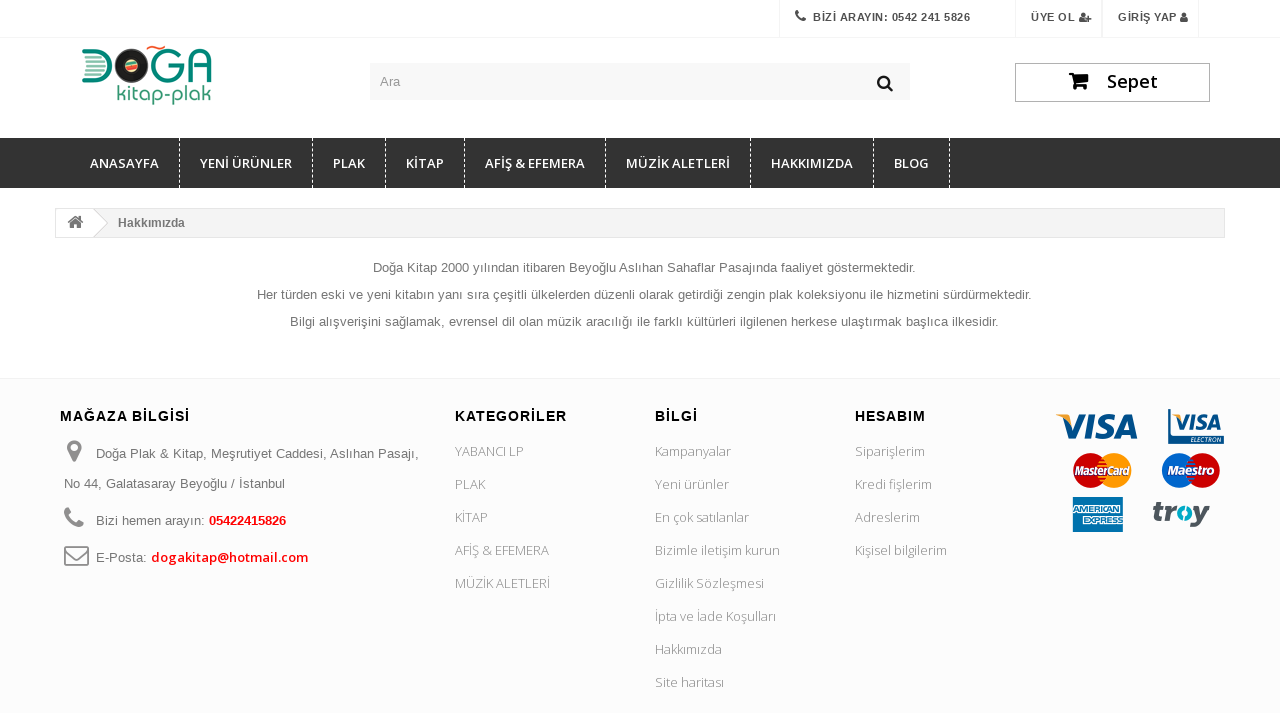

--- FILE ---
content_type: text/html; charset=utf-8
request_url: https://www.dogaplakkitap.com/content/4-hakkimizda
body_size: 7442
content:
<!DOCTYPE HTML>
<!--[if lt IE 7]> <html class="no-js lt-ie9 lt-ie8 lt-ie7" lang="tr-tr"><![endif]-->
<!--[if IE 7]><html class="no-js lt-ie9 lt-ie8 ie7" lang="tr-tr"><![endif]-->
<!--[if IE 8]><html class="no-js lt-ie9 ie8" lang="tr-tr"><![endif]-->
<!--[if gt IE 8]> <html class="no-js ie9" lang="tr-tr"><![endif]-->
<html lang="tr-tr">
	<head>
		<meta charset="utf-8" />
		<title>Hakkımızda - Doğa Plak &amp; Kitap</title>
						<meta name="generator" content="PlakSpot" />
		<meta name="robots" content="index,follow" />
		<meta name="viewport" content="width=device-width, minimum-scale=0.25, maximum-scale=1.6, initial-scale=1.0" />
		<meta name="apple-mobile-web-app-capable" content="yes" />
		<link rel="icon" type="image/vnd.microsoft.icon" href="/img/favicon.ico?1577045533" />
		<link rel="shortcut icon" type="image/x-icon" href="/img/favicon.ico?1577045533" />
														<link rel="stylesheet" href="/themes/default-bootstrap/css/global.css" type="text/css" media="all" />
																<link rel="stylesheet" href="/themes/default-bootstrap/css/autoload/highdpi.css" type="text/css" media="all" />
																<link rel="stylesheet" href="/themes/default-bootstrap/css/autoload/responsive-tables.css" type="text/css" media="all" />
																<link rel="stylesheet" href="/themes/default-bootstrap/css/autoload/uniform.default.css" type="text/css" media="all" />
																<link rel="stylesheet" href="/themes/default-bootstrap/css/cms.css" type="text/css" media="all" />
																<link rel="stylesheet" href="/themes/default-bootstrap/css/modules/blockbestsellers/blockbestsellers.css" type="text/css" media="all" />
																<link rel="stylesheet" href="/themes/default-bootstrap/css/modules/blockcart/blockcart.css" type="text/css" media="all" />
																<link rel="stylesheet" href="/themes/default-bootstrap/css/modules/blockcurrencies/blockcurrencies.css" type="text/css" media="all" />
																<link rel="stylesheet" href="/themes/default-bootstrap/css/modules/blocklanguages/blocklanguages.css" type="text/css" media="all" />
																<link rel="stylesheet" href="/themes/default-bootstrap/css/modules/blockcontact/blockcontact.css" type="text/css" media="all" />
																<link rel="stylesheet" href="/themes/default-bootstrap/css/modules/blocknewproducts/blocknewproducts.css" type="text/css" media="all" />
																<link rel="stylesheet" href="/themes/default-bootstrap/css/modules/blocksearch/blocksearch.css" type="text/css" media="all" />
																<link rel="stylesheet" href="/js/jquery/plugins/autocomplete/jquery.autocomplete.css" type="text/css" media="all" />
																<link rel="stylesheet" href="/themes/default-bootstrap/css/product_list.css" type="text/css" media="all" />
																<link rel="stylesheet" href="/themes/default-bootstrap/css/modules/blockspecials/blockspecials.css" type="text/css" media="all" />
																<link rel="stylesheet" href="/themes/default-bootstrap/css/modules/blocktags/blocktags.css" type="text/css" media="all" />
																<link rel="stylesheet" href="/themes/default-bootstrap/css/modules/blockuserinfo/blockuserinfo.css" type="text/css" media="all" />
																<link rel="stylesheet" href="/themes/default-bootstrap/css/modules/blockviewed/blockviewed.css" type="text/css" media="all" />
																<link rel="stylesheet" href="/themes/default-bootstrap/css/modules/homefeatured/homefeatured.css" type="text/css" media="all" />
																<link rel="stylesheet" href="/modules/themeconfigurator/css/hooks.css" type="text/css" media="all" />
																<link rel="stylesheet" href="/modules/appagebuilder/views/css/owl.carousel.css" type="text/css" media="all" />
																<link rel="stylesheet" href="/modules/appagebuilder/views/css/owl.theme.css" type="text/css" media="all" />
																<link rel="stylesheet" href="/js/jquery/plugins/fancybox/jquery.fancybox.css" type="text/css" media="all" />
																<link rel="stylesheet" href="/modules/appagebuilder/views/css/styles.css" type="text/css" media="all" />
																<link rel="stylesheet" href="/themes/default-bootstrap/css/modules/blockcategories/blockcategories.css" type="text/css" media="all" />
																<link rel="stylesheet" href="/themes/default-bootstrap/css/modules/blockmyaccountfooter/blockmyaccount.css" type="text/css" media="all" />
																<link rel="stylesheet" href="/themes/default-bootstrap/css/modules/blocktopmenu/css/blocktopmenu.css" type="text/css" media="all" />
																<link rel="stylesheet" href="/themes/default-bootstrap/css/modules/blocktopmenu/css/superfish-modified.css" type="text/css" media="all" />
																<link rel="stylesheet" href="/modules/anlazyloading/views/css/front.css" type="text/css" media="all" />
																<link rel="stylesheet" href="/modules/smartblog/css/smartblogstyle.css" type="text/css" media="all" />
																<link rel="stylesheet" href="/themes/default-bootstrap/css/modules/appagebuilder/profiles/profile2356932618.css" type="text/css" media="all" />
													<!-- @file modules\appagebuilder\views\templates\hook\header -->



											
											<link rel="stylesheet" href="//fonts.googleapis.com/css?family=Open+Sans:300,600&amp;subset=latin,latin-ext" type="text/css" media="all" />
		<link rel="stylesheet" href="https://cdnjs.cloudflare.com/ajax/libs/font-awesome/4.7.0/css/font-awesome.min.css">
		<!--[if IE 8]>
		
<script src="https://oss.maxcdn.com/libs/html5shiv/3.7.0/html5shiv.js"></script>
		
<script src="https://oss.maxcdn.com/libs/respond.js/1.3.0/respond.min.js"></script>
		<![endif]-->
	</head>
	<body id="cms" class="cms cms-4 cms-hakkimizda hide-left-column hide-right-column lang_tr   double-menu">
					<section id="page" data-column="" data-type="">
			<!-- Header -->
			<header id="header" class="header-center">
				<section class="header-container">
															<div id="header-main" class="header-left">
						<div id="header_content">
							<div class="inner">
																								<div id="topbar">
																		<div class="container">
																			<!-- @file modules\appagebuilder\views\templates\hook\ApRow -->
    <div        class="row dg-top-1 ApRow "
	                        style=""        >
        
                            <!-- @file modules\appagebuilder\views\templates\hook\ApColumn -->
<div    class="col-md-4 col-lg-4-8 ApColumn "
		    >
                <!-- @file modules\appagebuilder\views\templates\hook\ApModule -->

<!-- Block languages module -->
<!-- /Block languages module -->


    </div><!-- @file modules\appagebuilder\views\templates\hook\ApColumn -->
<div    class="col-md-12 col-lg-4-8 ApColumn "
		    >
                <!-- @file modules\appagebuilder\views\templates\hook\ApModule -->

<!-- <div id="contact-link" >
	<a href="https://www.dogaplakkitap.com/iletisim" title="Bizimle iletişime geçin">Bizimle iletişime geçin</a>
</div> -->
	<span class="shop-phone">
		<i class="icon-phone"></i>Bizi arayın: <strong>0542 241 5826</strong>
	</span>


    </div><!-- @file modules\appagebuilder\views\templates\hook\ApColumn -->
<div    class="col-md-4 col-lg-2-4 ApColumn "
		    >
                <!-- @file modules\appagebuilder\views\templates\hook\ApModule -->

<!-- Block user information module NAV  -->


<div class="header_user_info">

	
		<a class="login" href="https://www.dogaplakkitap.com/hesabim" rel="nofollow" title="Müşteri hesabınıza giriş yapın">

			Üye Ol
			<i class="icon-user-plus"></i>

		</a>

		<a class="login" href="https://www.dogaplakkitap.com/hesabim" rel="nofollow" title="Müşteri hesabınıza giriş yapın">

			Giriş Yap
			<i class="icon-user"></i>

		</a>

	
</div>

<!-- /Block usmodule NAV -->



    </div>
            </div>

																		</div>
																	</div>
																<div class="topnav">
																		<div class="container">
																			<!-- @file modules\appagebuilder\views\templates\hook\ApRow -->
    <div        class="row ApRow has-bg bg-boxed"
	        data-bg=" no-repeat"                style="background: no-repeat;min-height: 100px;"        >
        
                            <!-- @file modules\appagebuilder\views\templates\hook\ApColumn -->
<div    class="topbars col-lg-3 col-md-4 col-sm-12 col-xs-12 col-sp-12 ApColumn "
		    >
                <!-- @file modules\appagebuilder\views\templates\hook\ApGenCode -->

	<div id="header_logo"><a href="https://www.dogaplakkitap.com/" title="DogaPlakKitap"><img class="logo img-responsive" src="https://www.dogaplakkitap.com/logo.png" alt="DogaPlakKitap"></a></div>


    </div><!-- @file modules\appagebuilder\views\templates\hook\ApColumn -->
<div    class="topbars col-lg-6 col-md-4 col-sm-12 col-xs-12 col-sp-12 ApColumn "
		    >
                <!-- @file modules\appagebuilder\views\templates\hook\ApModule -->

<!-- Block search module TOP -->
<div id="search_block_top" class="col-sm-4 clearfix">
	<form id="searchbox" method="get" action="//www.dogaplakkitap.com/Arama" >
		<input type="hidden" name="controller" value="search" />
		<input type="hidden" name="orderby" value="position" />
		<input type="hidden" name="orderway" value="desc" />
		<input class="search_query form-control" type="text" id="search_query_top" name="search_query" placeholder="Ara" value="" />
		<button type="submit" name="submit_search" class="btn btn-default button-search">
			<span>Ara</span>
		</button>
	</form>
</div>
<!-- /Block search module TOP -->


    </div><!-- @file modules\appagebuilder\views\templates\hook\ApColumn -->
<div    class="topbars col-lg-3 col-md-4 col-sm-12 col-xs-12 col-sp-12 ApColumn "
		    >
                <!-- @file modules\appagebuilder\views\templates\hook\ApModule -->

<!-- MODULE Block cart -->
<div class="col-sm-4 clearfix">
	<div class="shopping_cart">
		<a href="https://www.dogaplakkitap.com/hizli-siparis" title="Alışveriş sepetimi görüntüle" rel="nofollow">
			<b>Sepet</b>
			<span class="ajax_cart_quantity unvisible">(0)</span>
			
					</a>
					<div class="cart_block block exclusive">
				<div class="block_content">
					<!-- block list of products -->
					<div class="cart_block_list">
												<p class="cart_block_no_products">
							Ürün yok
						</p>
																		<div class="cart-prices">
							<div class="cart-prices-line first-line">
								<span class="price cart_block_shipping_cost ajax_cart_shipping_cost unvisible">
																			 Belirlenecek																	</span>
								<span class="unvisible">
									Kargolama
								</span>
							</div>
																					<div class="cart-prices-line last-line">
								<span class="price cart_block_total ajax_block_cart_total">0,00 TL</span>
								<span>Toplam</span>
							</div>
													</div>
						<p class="cart-buttons">
							<a id="button_order_cart" class="btn btn-default button button-small" href="https://www.dogaplakkitap.com/hizli-siparis" title="Satın al" rel="nofollow">
								<span>
									Satın al<i class="icon-chevron-right right"></i>
								</span>
							</a>
						</p>
					</div>
				</div>
			</div><!-- .cart_block -->
			</div>
</div>

	<div id="layer_cart">
		<div class="clearfix">
			<div class="layer_cart_product col-xs-12 col-md-6">
				<span class="cross" title="Pencereyi kapat"></span>
				<span class="title">
					<i class="icon-check"></i>Ürün alışveriş sepetinize başarıyla eklendi
				</span>
				<div class="product-image-container layer_cart_img">
				</div>
				<div class="layer_cart_product_info">
					<span id="layer_cart_product_title" class="product-name"></span>
					<span id="layer_cart_product_attributes"></span>
					<div>
						<strong class="dark">Adet</strong>
						<span id="layer_cart_product_quantity"></span>
					</div>
					<div>
						<strong class="dark">Toplam</strong>
						<span id="layer_cart_product_price"></span>
					</div>
				</div>
			</div>
			<div class="layer_cart_cart col-xs-12 col-md-6">
				<span class="title">
					<!-- Plural Case [both cases are needed because page may be updated in Javascript] -->
					<span class="ajax_cart_product_txt_s  unvisible">
						Sepetinizde <span class="ajax_cart_quantity">0</span> ürün bulunmaktadır.
					</span>
					<!-- Singular Case [both cases are needed because page may be updated in Javascript] -->
					<span class="ajax_cart_product_txt ">
						Sepetinizde 1 ürün bulunmaktadır.
					</span>
				</span>
				<div class="layer_cart_row">
					<strong class="dark">
						Toplam ürünler
											</strong>
					<span class="ajax_block_products_total">
											</span>
				</div>

								<div class="layer_cart_row">
					<strong class="dark unvisible">
						Toplam kargo&nbsp;					</strong>
					<span class="ajax_cart_shipping_cost unvisible">
													 Belirlenecek											</span>
				</div>
								<div class="layer_cart_row">
					<strong class="dark">
						Toplam
											</strong>
					<span class="ajax_block_cart_total">
											</span>
				</div>
				<div class="button-container">
					<span class="continue btn btn-default button exclusive-medium" title="Alışverişe devam et">
						<span>
							<i class="icon-chevron-left left"></i>Alışverişe devam et
						</span>
					</span>
					<a class="btn btn-default button button-medium"	href="https://www.dogaplakkitap.com/hizli-siparis" title="Ödeme adımına geçin" rel="nofollow">
						<span>
							Ödeme adımına geçin<i class="icon-chevron-right right"></i>
						</span>
					</a>
				</div>
			</div>
		</div>
		<div class="crossseling"></div>
	</div> <!-- #layer_cart -->
	<div class="layer_cart_overlay"></div>

<!-- /MODULE Block cart -->


    </div>
            </div>
<!-- @file modules\appagebuilder\views\templates\hook\ApRow -->
    <div id="form_9314744465164520"        class="row bg-tp-tp ApRow has-bg bg-fullwidth"
	        data-bg=" #333 no-repeat"                style="min-height: 50px;"        >
        
                            <!-- @file modules\appagebuilder\views\templates\hook\ApColumn -->
<div    class="col-lg-12 col-md-12 col-sm-12 col-xs-12 col-sp-12 ApColumn "
		    >
                <!-- @file modules\appagebuilder\views\templates\hook\ApModule -->

	<!-- Menu -->
	<div id="block_top_menu" class="sf-contener clearfix col-lg-12">
		<div class="cat-title">Menu</div>
		<ul class="sf-menu clearfix menu-content">
			<li><a href="https://www.dogaplakkitap.com/" title="Anasayfa">Anasayfa</a></li>
<li><a href="https://www.dogaplakkitap.com/yeni-urunler" title="YENİ &Uuml;R&Uuml;NLER">YENİ &Uuml;R&Uuml;NLER</a></li>
<li><a href="https://www.dogaplakkitap.com/12-plak" title="PLAK">PLAK</a><ul><li><a href="https://www.dogaplakkitap.com/16-yerli-33-luk" title="YERLİ 33 LÜK">YERLİ 33 LÜK</a><ul><li><a href="https://www.dogaplakkitap.com/20-rock" title="ROCK">ROCK</a></li><li><a href="https://www.dogaplakkitap.com/21-pop" title="POP">POP</a></li><li><a href="https://www.dogaplakkitap.com/22-turk-halk-muzigi" title="TÜRK HALK MÜZİĞİ ">TÜRK HALK MÜZİĞİ </a></li><li><a href="https://www.dogaplakkitap.com/23-turk-sanat-muzigi" title="TÜRK SANAT MÜZİĞİ">TÜRK SANAT MÜZİĞİ</a></li><li><a href="https://www.dogaplakkitap.com/24-arabesk-fantazi" title="ARABESK & FANTAZİ">ARABESK & FANTAZİ</a></li><li><a href="https://www.dogaplakkitap.com/25-caz" title="CAZ">CAZ</a></li><li><a href="https://www.dogaplakkitap.com/92-classic" title="CLASSİC">CLASSİC</a></li></ul></li><li><a href="https://www.dogaplakkitap.com/17-yabanci-33-luek" title="YABANCI 33 LÜK">YABANCI 33 LÜK</a><ul><li><a href="https://www.dogaplakkitap.com/26-rock" title="ROCK">ROCK</a></li><li><a href="https://www.dogaplakkitap.com/27-jazz" title="JAZZ">JAZZ</a></li><li><a href="https://www.dogaplakkitap.com/28-reggae" title="REGGAE">REGGAE</a></li><li><a href="https://www.dogaplakkitap.com/29-pop" title="POP">POP</a></li><li><a href="https://www.dogaplakkitap.com/30-soul" title="SOUL">SOUL</a></li><li><a href="https://www.dogaplakkitap.com/31-blues" title="BLUES">BLUES</a></li><li><a href="https://www.dogaplakkitap.com/32-folk" title="FOLK">FOLK</a></li><li><a href="https://www.dogaplakkitap.com/33-classic" title="CLASSİC">CLASSİC</a></li><li><a href="https://www.dogaplakkitap.com/34-electronic" title="ELECTRONİC">ELECTRONİC</a></li><li><a href="https://www.dogaplakkitap.com/35-rock-n-roll" title="ROCK'N ROLL">ROCK'N ROLL</a></li><li><a href="https://www.dogaplakkitap.com/36-metal" title="METAL">METAL</a></li><li><a href="https://www.dogaplakkitap.com/38-80-ler" title="80'ler">80'ler</a></li><li><a href="https://www.dogaplakkitap.com/39-funk" title="FUNK">FUNK</a></li><li><a href="https://www.dogaplakkitap.com/40-hiphop" title="HIPHOP">HIPHOP</a></li><li><a href="https://www.dogaplakkitap.com/41-soundtrack" title="SOUNDTRACK">SOUNDTRACK</a></li><li><a href="https://www.dogaplakkitap.com/43-latin" title="LATİN">LATİN</a></li><li><a href="https://www.dogaplakkitap.com/93-soundtrack" title="SOUNDTRACK">SOUNDTRACK</a></li><li><a href="https://www.dogaplakkitap.com/94-french-music" title="FRENCH MUSIC">FRENCH MUSIC</a></li><li><a href="https://www.dogaplakkitap.com/95-swing" title="SWİNG">SWİNG</a></li><li><a href="https://www.dogaplakkitap.com/96-duenya-muezikleri" title="DÜNYA MÜZİKLERİ">DÜNYA MÜZİKLERİ</a></li></ul></li><li><a href="https://www.dogaplakkitap.com/18-yerli-45-lik" title="YERLİ 45 LİK">YERLİ 45 LİK</a><ul><li><a href="https://www.dogaplakkitap.com/45-rock" title="ROCK">ROCK</a></li><li><a href="https://www.dogaplakkitap.com/46-pop" title="POP">POP</a></li><li><a href="https://www.dogaplakkitap.com/47-turk-halk-muzigi" title="TÜRK HALK MÜZİĞİ ">TÜRK HALK MÜZİĞİ </a></li><li><a href="https://www.dogaplakkitap.com/48-turk-sanat-muzigi" title="TÜRK SANAT MÜZİĞİ">TÜRK SANAT MÜZİĞİ</a></li><li><a href="https://www.dogaplakkitap.com/49-arabesk-fantazi" title="ARABESK & FANTAZİ">ARABESK & FANTAZİ</a></li><li><a href="https://www.dogaplakkitap.com/50-folk" title="FOLK">FOLK</a></li></ul></li><li><a href="https://www.dogaplakkitap.com/19-yabanci-45-lik" title="YABANCI 45 LİK">YABANCI 45 LİK</a><ul><li><a href="https://www.dogaplakkitap.com/51-rock" title="ROCK">ROCK</a></li><li><a href="https://www.dogaplakkitap.com/52-jazz" title="JAZZ">JAZZ</a></li><li><a href="https://www.dogaplakkitap.com/53-reggae" title="REGGAE">REGGAE</a></li><li><a href="https://www.dogaplakkitap.com/54-pop" title="POP">POP</a></li><li><a href="https://www.dogaplakkitap.com/55-soul" title="SOUL">SOUL</a></li><li><a href="https://www.dogaplakkitap.com/56-blues" title="BLUES">BLUES</a></li><li><a href="https://www.dogaplakkitap.com/57-folk" title="FOLK">FOLK</a></li><li><a href="https://www.dogaplakkitap.com/58-classic" title="CLASSİC">CLASSİC</a></li><li><a href="https://www.dogaplakkitap.com/59-electronic" title="ELECTRONİC">ELECTRONİC</a></li><li><a href="https://www.dogaplakkitap.com/60-latin" title="LATİN">LATİN</a></li><li><a href="https://www.dogaplakkitap.com/61-hiphop" title="HIPHOP">HIPHOP</a></li><li><a href="https://www.dogaplakkitap.com/62-disco" title="DISCO">DISCO</a></li><li><a href="https://www.dogaplakkitap.com/63-dance" title="DANCE">DANCE</a></li><li><a href="https://www.dogaplakkitap.com/64-funk" title="FUNK">FUNK</a></li><li><a href="https://www.dogaplakkitap.com/65-stage-screen" title="STAGE & SCREEN">STAGE & SCREEN</a></li><li><a href="https://www.dogaplakkitap.com/66-rock-n-roll" title="ROCK'N ROLL">ROCK'N ROLL</a></li><li><a href="https://www.dogaplakkitap.com/97-80-ler" title="80'ler">80'ler</a></li><li><a href="https://www.dogaplakkitap.com/98-soundtrack" title="Soundtrack">Soundtrack</a></li><li><a href="https://www.dogaplakkitap.com/99-french-music" title="French Music">French Music</a></li></ul></li><li><a href="https://www.dogaplakkitap.com/100-tas-plak" title="Taş Plak">Taş Plak</a><ul><li><a href="https://www.dogaplakkitap.com/101-yerli-tas-plak" title="Yerli Taş Plak">Yerli Taş Plak</a></li><li><a href="https://www.dogaplakkitap.com/102-yabanci-tas-plak" title="Yabancı Taş Plak">Yabancı Taş Plak</a></li></ul></li></ul></li><li><a href="https://www.dogaplakkitap.com/13-kitap" title="KİTAP">KİTAP</a></li><li><a href="https://www.dogaplakkitap.com/14-afis-efemera" title="AFİŞ & EFEMERA">AFİŞ & EFEMERA</a></li><li><a href="https://www.dogaplakkitap.com/15-muzik-aletleri" title="MÜZİK ALETLERİ">MÜZİK ALETLERİ</a><ul><li><a href="https://www.dogaplakkitap.com/85-hoporlor" title="HOPORLÖR">HOPORLÖR</a></li><li><a href="https://www.dogaplakkitap.com/86-cd-calar" title="CD ÇALAR">CD ÇALAR</a></li><li><a href="https://www.dogaplakkitap.com/87-kaset-calar" title="KASET ÇALAR">KASET ÇALAR</a></li><li><a href="https://www.dogaplakkitap.com/88-dj-mixer" title="DJ MİXER">DJ MİXER</a></li><li><a href="https://www.dogaplakkitap.com/89-muzik-setleri" title="MÜZİK SETLERİ">MÜZİK SETLERİ</a></li><li><a href="https://www.dogaplakkitap.com/90-plak-temizleme-bakim" title="PLAK TEMİZLEME & BAKIM">PLAK TEMİZLEME & BAKIM</a></li></ul></li><li><a href="https://www.dogaplakkitap.com/content/4-hakkimizda" title="Hakkımızda">Hakkımızda</a></li>
<li><a href="https://www.dogaplakkitap.com/blog" title="Blog">Blog</a></li>

					</ul>
	</div>
	<!--/ Menu -->


    </div>
            </div>
																		</div>
																	</div>
							</div>
						</div>
					</div>
				</section>
			</header>
			
										<div id="breadcrumb" class="clearfix">
					<div class="container"> 				
							
<!-- Breadcrumb -->
<div class="breadcrumb clearfix">
	<a class="home" href="https://www.dogaplakkitap.com/" title="Ana Sayfaya Geri D&ouml;n"><i class="icon-home"></i></a>
			<span class="navigation-pipe">&amp;gt;</span>
					Hakkımızda
			</div>
<!-- /Breadcrumb -->
	
					 
					</div>
				</div>
						<!-- Content -->
			<section id="columns" class="columns-container">
									<div class="container">
					<div class="row">
				                               
                        												<!-- Center -->
						<section id="center_column" class="col-md-12">
			<div class="">
		<p style="text-align:center;">  Doğa Kitap 2000 yılından itibaren Beyoğlu Aslıhan Sahaflar Pasajında faaliyet göstermektedir.</p>
<p style="text-align:center;">  Her türden eski ve yeni kitabın yanı sıra çeşitli ülkelerden düzenli olarak getirdiği zengin plak koleksiyonu ile hizmetini sürdürmektedir.</p>
<p style="text-align:center;">  Bilgi alışverişini sağlamak, evrensel dil olan müzik aracılığı ile farklı kültürleri ilgilenen herkese ulaştırmak başlıca ilkesidir.</p>
	</div>
<br />
					</div><!-- #center_column -->
										</div><!-- .row -->
				</div><!-- #columns -->
			</div><!-- .columns-container -->
							<!-- Footer -->
				<div class="footer-container">
					<footer id="footer"  class="container">
						<div class="row">
<!-- MODULE Block contact infos -->
<section id="block_contact_infos" class="footer-block col-xs-12 col-sm-4">
	<div>
        <h4>Mağaza bilgisi</h4>
        <ul class="toggle-footer">
                        	<li>
            		<i class="icon-map-marker"></i>Doğa Plak &amp; Kitap, Meşrutiyet Caddesi, Aslıhan Pasajı, No 44, Galatasaray Beyoğlu / İstanbul            	</li>
                                    	<li>
            		<i class="icon-phone"></i>Bizi hemen arayın: 
            		<span>05422415826</span>
            	</li>
                                    	<li>
            		<i class="icon-envelope-alt"></i>E-Posta: 
            		<span><a href="&#109;&#97;&#105;&#108;&#116;&#111;&#58;%64%6f%67%61%6b%69%74%61%70@%68%6f%74%6d%61%69%6c.%63%6f%6d" >&#x64;&#x6f;&#x67;&#x61;&#x6b;&#x69;&#x74;&#x61;&#x70;&#x40;&#x68;&#x6f;&#x74;&#x6d;&#x61;&#x69;&#x6c;&#x2e;&#x63;&#x6f;&#x6d;</a></span>
            	</li>
                    </ul>
    </div>
</section>
<!-- /MODULE Block contact infos -->

<!-- Block categories module -->
<section class="blockcategories_footer footer-block col-xs-12 col-sm-2">
	<h4>Kategoriler</h4>
	<div class="category_footer toggle-footer">
		<div class="list">
			<ul class="dhtml">
												
<li >
	<a 
	href="https://www.dogaplakkitap.com/3-yabanci-lp" title="">
		YABANCI LP
	</a>
			<ul>
												
<li class="last">
	<a 
	href="https://www.dogaplakkitap.com/91-rock" title="">
		ROCK
	</a>
	</li>

									</ul>
	</li>

							
																
<li >
	<a 
	href="https://www.dogaplakkitap.com/12-plak" title="">
		PLAK
	</a>
			<ul>
												
<li >
	<a 
	href="https://www.dogaplakkitap.com/16-yerli-33-luk" title="">
		YERLİ 33 LÜK
	</a>
			<ul>
												
<li >
	<a 
	href="https://www.dogaplakkitap.com/20-rock" title="">
		ROCK
	</a>
	</li>

																
<li >
	<a 
	href="https://www.dogaplakkitap.com/21-pop" title="">
		POP
	</a>
	</li>

																
<li >
	<a 
	href="https://www.dogaplakkitap.com/22-turk-halk-muzigi" title="">
		TÜRK HALK MÜZİĞİ 
	</a>
	</li>

																
<li >
	<a 
	href="https://www.dogaplakkitap.com/23-turk-sanat-muzigi" title="">
		TÜRK SANAT MÜZİĞİ
	</a>
	</li>

																
<li >
	<a 
	href="https://www.dogaplakkitap.com/24-arabesk-fantazi" title="">
		ARABESK &amp; FANTAZİ
	</a>
	</li>

																
<li >
	<a 
	href="https://www.dogaplakkitap.com/25-caz" title="">
		CAZ
	</a>
	</li>

																
<li class="last">
	<a 
	href="https://www.dogaplakkitap.com/92-classic" title="">
		CLASSİC
	</a>
	</li>

									</ul>
	</li>

																
<li >
	<a 
	href="https://www.dogaplakkitap.com/17-yabanci-33-luek" title="">
		YABANCI 33 LÜK
	</a>
			<ul>
												
<li >
	<a 
	href="https://www.dogaplakkitap.com/26-rock" title="">
		ROCK
	</a>
	</li>

																
<li >
	<a 
	href="https://www.dogaplakkitap.com/27-jazz" title="">
		JAZZ
	</a>
	</li>

																
<li >
	<a 
	href="https://www.dogaplakkitap.com/28-reggae" title="">
		REGGAE
	</a>
	</li>

																
<li >
	<a 
	href="https://www.dogaplakkitap.com/29-pop" title="">
		POP
	</a>
	</li>

																
<li >
	<a 
	href="https://www.dogaplakkitap.com/30-soul" title="">
		SOUL
	</a>
	</li>

																
<li >
	<a 
	href="https://www.dogaplakkitap.com/31-blues" title="">
		BLUES
	</a>
	</li>

																
<li >
	<a 
	href="https://www.dogaplakkitap.com/32-folk" title="">
		FOLK
	</a>
	</li>

																
<li >
	<a 
	href="https://www.dogaplakkitap.com/33-classic" title="">
		CLASSİC
	</a>
	</li>

																
<li >
	<a 
	href="https://www.dogaplakkitap.com/34-electronic" title="">
		ELECTRONİC
	</a>
	</li>

																
<li >
	<a 
	href="https://www.dogaplakkitap.com/35-rock-n-roll" title="">
		ROCK&#039;N ROLL
	</a>
	</li>

																
<li >
	<a 
	href="https://www.dogaplakkitap.com/36-metal" title="">
		METAL
	</a>
	</li>

																
<li >
	<a 
	href="https://www.dogaplakkitap.com/38-80-ler" title="">
		80&#039;ler
	</a>
	</li>

																
<li >
	<a 
	href="https://www.dogaplakkitap.com/39-funk" title="">
		FUNK
	</a>
	</li>

																
<li >
	<a 
	href="https://www.dogaplakkitap.com/40-hiphop" title="">
		HIPHOP
	</a>
	</li>

																
<li >
	<a 
	href="https://www.dogaplakkitap.com/41-soundtrack" title="">
		SOUNDTRACK
	</a>
	</li>

																
<li >
	<a 
	href="https://www.dogaplakkitap.com/43-latin" title="">
		LATİN
	</a>
	</li>

																
<li >
	<a 
	href="https://www.dogaplakkitap.com/93-soundtrack" title="">
		SOUNDTRACK
	</a>
	</li>

																
<li >
	<a 
	href="https://www.dogaplakkitap.com/94-french-music" title="">
		FRENCH MUSIC
	</a>
	</li>

																
<li >
	<a 
	href="https://www.dogaplakkitap.com/95-swing" title="">
		SWİNG
	</a>
	</li>

																
<li class="last">
	<a 
	href="https://www.dogaplakkitap.com/96-duenya-muezikleri" title="">
		DÜNYA MÜZİKLERİ
	</a>
	</li>

									</ul>
	</li>

																
<li >
	<a 
	href="https://www.dogaplakkitap.com/18-yerli-45-lik" title="">
		YERLİ 45 LİK
	</a>
			<ul>
												
<li >
	<a 
	href="https://www.dogaplakkitap.com/45-rock" title="">
		ROCK
	</a>
	</li>

																
<li >
	<a 
	href="https://www.dogaplakkitap.com/46-pop" title="">
		POP
	</a>
	</li>

																
<li >
	<a 
	href="https://www.dogaplakkitap.com/47-turk-halk-muzigi" title="">
		TÜRK HALK MÜZİĞİ 
	</a>
	</li>

																
<li >
	<a 
	href="https://www.dogaplakkitap.com/48-turk-sanat-muzigi" title="">
		TÜRK SANAT MÜZİĞİ
	</a>
	</li>

																
<li >
	<a 
	href="https://www.dogaplakkitap.com/49-arabesk-fantazi" title="">
		ARABESK &amp; FANTAZİ
	</a>
	</li>

																
<li class="last">
	<a 
	href="https://www.dogaplakkitap.com/50-folk" title="">
		FOLK
	</a>
	</li>

									</ul>
	</li>

																
<li >
	<a 
	href="https://www.dogaplakkitap.com/19-yabanci-45-lik" title="">
		YABANCI 45 LİK
	</a>
			<ul>
												
<li >
	<a 
	href="https://www.dogaplakkitap.com/51-rock" title="">
		ROCK
	</a>
	</li>

																
<li >
	<a 
	href="https://www.dogaplakkitap.com/52-jazz" title="">
		JAZZ
	</a>
	</li>

																
<li >
	<a 
	href="https://www.dogaplakkitap.com/53-reggae" title="">
		REGGAE
	</a>
	</li>

																
<li >
	<a 
	href="https://www.dogaplakkitap.com/54-pop" title="">
		POP
	</a>
	</li>

																
<li >
	<a 
	href="https://www.dogaplakkitap.com/55-soul" title="">
		SOUL
	</a>
	</li>

																
<li >
	<a 
	href="https://www.dogaplakkitap.com/56-blues" title="">
		BLUES
	</a>
	</li>

																
<li >
	<a 
	href="https://www.dogaplakkitap.com/57-folk" title="">
		FOLK
	</a>
	</li>

																
<li >
	<a 
	href="https://www.dogaplakkitap.com/58-classic" title="">
		CLASSİC
	</a>
	</li>

																
<li >
	<a 
	href="https://www.dogaplakkitap.com/59-electronic" title="">
		ELECTRONİC
	</a>
	</li>

																
<li >
	<a 
	href="https://www.dogaplakkitap.com/60-latin" title="">
		LATİN
	</a>
	</li>

																
<li >
	<a 
	href="https://www.dogaplakkitap.com/61-hiphop" title="">
		HIPHOP
	</a>
	</li>

																
<li >
	<a 
	href="https://www.dogaplakkitap.com/62-disco" title="">
		DISCO
	</a>
	</li>

																
<li >
	<a 
	href="https://www.dogaplakkitap.com/63-dance" title="">
		DANCE
	</a>
	</li>

																
<li >
	<a 
	href="https://www.dogaplakkitap.com/64-funk" title="">
		FUNK
	</a>
	</li>

																
<li >
	<a 
	href="https://www.dogaplakkitap.com/65-stage-screen" title="">
		STAGE &amp; SCREEN
	</a>
	</li>

																
<li >
	<a 
	href="https://www.dogaplakkitap.com/66-rock-n-roll" title="">
		ROCK&#039;N ROLL
	</a>
	</li>

																
<li >
	<a 
	href="https://www.dogaplakkitap.com/97-80-ler" title="">
		80&#039;ler
	</a>
	</li>

																
<li >
	<a 
	href="https://www.dogaplakkitap.com/98-soundtrack" title="">
		Soundtrack
	</a>
	</li>

																
<li class="last">
	<a 
	href="https://www.dogaplakkitap.com/99-french-music" title="">
		French Music
	</a>
	</li>

									</ul>
	</li>

																
<li class="last">
	<a 
	href="https://www.dogaplakkitap.com/100-tas-plak" title="">
		Taş Plak
	</a>
			<ul>
												
<li >
	<a 
	href="https://www.dogaplakkitap.com/101-yerli-tas-plak" title="">
		Yerli Taş Plak
	</a>
	</li>

																
<li class="last">
	<a 
	href="https://www.dogaplakkitap.com/102-yabanci-tas-plak" title="">
		Yabancı Taş Plak
	</a>
	</li>

									</ul>
	</li>

									</ul>
	</li>

							
																
<li >
	<a 
	href="https://www.dogaplakkitap.com/13-kitap" title="">
		KİTAP
	</a>
	</li>

							
																
<li >
	<a 
	href="https://www.dogaplakkitap.com/14-afis-efemera" title="">
		AFİŞ &amp; EFEMERA
	</a>
	</li>

							
																
<li class="last">
	<a 
	href="https://www.dogaplakkitap.com/15-muzik-aletleri" title="">
		MÜZİK ALETLERİ
	</a>
			<ul>
												
<li >
	<a 
	href="https://www.dogaplakkitap.com/85-hoporlor" title="">
		HOPORLÖR
	</a>
	</li>

																
<li >
	<a 
	href="https://www.dogaplakkitap.com/86-cd-calar" title="">
		CD ÇALAR
	</a>
	</li>

																
<li >
	<a 
	href="https://www.dogaplakkitap.com/87-kaset-calar" title="">
		KASET ÇALAR
	</a>
	</li>

																
<li >
	<a 
	href="https://www.dogaplakkitap.com/88-dj-mixer" title="">
		DJ MİXER
	</a>
	</li>

																
<li >
	<a 
	href="https://www.dogaplakkitap.com/89-muzik-setleri" title="">
		MÜZİK SETLERİ
	</a>
	</li>

																
<li class="last">
	<a 
	href="https://www.dogaplakkitap.com/90-plak-temizleme-bakim" title="">
		PLAK TEMİZLEME &amp; BAKIM
	</a>
	</li>

									</ul>
	</li>

							
										</ul>
		</div>
	</div> <!-- .category_footer -->
</section>
<!-- /Block categories module -->

	<!-- Block CMS module footer -->
	<section class="footer-block col-xs-12 col-sm-2" id="block_various_links_footer">
		<h4>Bilgi</h4>
		<ul class="toggle-footer">
							<li class="item">
					<a href="https://www.dogaplakkitap.com/indirimli-urunler" title="Kampanyalar">
						Kampanyalar
					</a>
				</li>
									<li class="item">
				<a href="https://www.dogaplakkitap.com/yeni-urunler" title="Yeni ürünler">
					Yeni ürünler
				</a>
			</li>
										<li class="item">
					<a href="https://www.dogaplakkitap.com/cok-satilanlar" title="En çok satılanlar">
						En çok satılanlar
					</a>
				</li>
												<li class="item">
				<a href="https://www.dogaplakkitap.com/iletisim" title="Bizimle iletişim kurun">
					Bizimle iletişim kurun
				</a>
			</li>
															<li class="item">
						<a href="https://www.dogaplakkitap.com/content/2-gizlilik-sozlesmesi" title="Gizlilik Sözleşmesi">
							Gizlilik Sözleşmesi
						</a>
					</li>
																<li class="item">
						<a href="https://www.dogaplakkitap.com/content/3-ipta-ve-iade-kosullari" title="İpta ve İade Koşulları">
							İpta ve İade Koşulları
						</a>
					</li>
																<li class="item">
						<a href="https://www.dogaplakkitap.com/content/4-hakkimizda" title="Hakkımızda">
							Hakkımızda
						</a>
					</li>
													<li>
				<a href="https://www.dogaplakkitap.com/site-haritasi" title="Site haritası">
					Site haritası
				</a>
			</li>
					</ul>
		
	</section>
		<!-- /Block CMS module footer -->

<!-- Block myaccount module -->
<section class="footer-block col-xs-12 col-sm-2">
	<h4><b href="https://www.dogaplakkitap.com/hesabim" title="Müşteri hesabımı yönet" rel="nofollow">Hesabım</b></h4>
	<div class="block_content toggle-footer">
		<ul class="bullet">
			<li><a href="https://www.dogaplakkitap.com/siparis-gecmisi" title="Siparişlerim" rel="nofollow">Siparişlerim</a></li>
						<li><a href="https://www.dogaplakkitap.com/kredi-notu" title="Kredi fişlerim" rel="nofollow">Kredi fişlerim</a></li>
			<li><a href="https://www.dogaplakkitap.com/addresses" title="Adreslerim" rel="nofollow">Adreslerim</a></li>
			<li><a href="https://www.dogaplakkitap.com/Kimlik" title="Kişisel bilgilerimi yönet" rel="nofollow">Kişisel bilgilerim</a></li>
						
            		</ul>
	</div>
</section>
<!-- /Block myaccount module -->
    


                                        <div style="margin-top:30px;"></div> <p style="text-align:center;"><img src="https://www.dogaplakkitap.com/img/cms/logo-band%20-%20Kopya.png" alt="" width="170" height="35" /></p> <p style="text-align:center;">   <img src="https://www.dogaplakkitap.com/img/cms/logo-band.png" alt="" width="150" height="35" /></p> <p style="text-align:center;"><img src="https://www.dogaplakkitap.com/img/cms/logo-band%20-%20Kopya%20(2).png" alt="" width="140" height="35" /></p>
                        </div>
					</footer>
				</div><!-- #footer -->
					</div><!-- #page -->
<script type="text/javascript">
var CUSTOMIZE_TEXTFIELD = 1;
var FancyboxI18nClose = 'Kapat';
var FancyboxI18nNext = 'İleri';
var FancyboxI18nPrev = '&Ouml;nceki';
var ajax_allowed = false;
var ajaxsearch = true;
var baseDir = 'https://www.dogaplakkitap.com/';
var baseUri = 'https://www.dogaplakkitap.com/';
var blocksearch_type = 'top';
var contentOnly = false;
var currency = {"id":2,"name":"Lira","iso_code":"TRY","iso_code_num":"949","sign":"TL","blank":"1","conversion_rate":"1.000000","deleted":"0","format":"2","decimals":"1","active":"1","prefix":"","suffix":" TL","id_shop_list":null,"force_id":false};
var currencyBlank = 1;
var currencyFormat = 2;
var currencyRate = 1;
var currencySign = 'TL';
var customizationIdMessage = 'Özelleştirme #';
var delete_txt = 'Sil';
var displayList = false;
var freeProductTranslation = 'Ücretsiz!';
var freeShippingTranslation = 'Ücretsiz kargo!';
var generated_date = 1769570822;
var hasDeliveryAddress = false;
var highDPI = false;
var id_lang = 2;
var img_dir = 'https://www.dogaplakkitap.com/themes/default-bootstrap/img/';
var instantsearch = true;
var isGuest = 0;
var isLogged = 0;
var isMobile = false;
var page_name = 'cms';
var priceDisplayMethod = 1;
var priceDisplayPrecision = 2;
var quickView = false;
var removingLinkText = 'bu ürünü sepetimden çıkart';
var roundMode = 2;
var search_url = 'https://www.dogaplakkitap.com/Arama';
var static_token = 'fb670ec757407503f441c377e9a0e6c5';
var toBeDetermined = 'Belirlenecek';
var token = '01e5e90dfd8f9a9a5dff24c5dedc3eb1';
var usingSecureMode = true;
</script>
<script type="text/javascript" src="https://www.dogaplakkitap.com/themes/default-bootstrap/cache/v_98_8264c3e659f0c9b603007bfa65b6d806.js"></script>
<script type="text/javascript">
var leoOption = {
		productNumber:1,
		productInfo:0,
		productTran:1,
		productCdown: 0,
		productColor: 0,
	}

        $(document).ready(function(){	
            var leoCustomAjax = new $.LeoCustomAjax();
            leoCustomAjax.processAjax();
        });
	// Javascript code
gtag('config', 'AW-asdfg-11');  	gtag('config', 'UA-140720666-1');
</script>
</body></html>

--- FILE ---
content_type: text/css
request_url: https://www.dogaplakkitap.com/themes/default-bootstrap/css/modules/blocksearch/blocksearch.css
body_size: 570
content:
#search_block_top {
  
}
  #search_block_top #searchbox {
    float: left;
    width: 100%; 
    margin-top: 25px;}
  #search_block_top .btn.button-search {
    display: block;
    position: absolute;
    top: 0;
    right: 0;
    border: none;
    color: #171717;
    width: 50px;
    text-align: center;
    padding: 10px 0 11px 0;
    height: 37px;
    line-height: 20px;
    background: none;}
    #search_block_top .btn.button-search span {
      display: none; }
    #search_block_top .btn.button-search:before {
      content: "\f002";
      display: block;
      font-family: "FontAwesome";
      font-size: 17px;
      width: 100%;
      text-align: center; }
    #search_block_top .btn.button-search:hover {
      color: #6f6f6f; }
  #search_block_top #search_query_top {
    display: inline;
    padding: 13px 60px 13px 13px;
    margin-right: 1px;
    width: 100%;
    line-height: 35px;
    color: #333;
    height: 37px;
    padding-left: 10px;
    background: #F8F8F8;
    border: none;}

.ac_results {
  background: #fff;
  border: 1px solid #d6d4d4;
  width: 271px;
  margin-top: -1px; }
  .ac_results li {
    padding: 0 10px;
    font-weight: normal;
    color: #686666;
    font-size: 13px;
    line-height: 22px; }
    .ac_results li.ac_odd {
      background: #fff; }
    .ac_results li:hover, .ac_results li.ac_over {
      background: #fbfbfb; }

form#searchbox {
  position: relative; }
  form#searchbox label {
    color: #333; }
  form#searchbox input#search_query_block {
    margin-right: 10px;
    max-width: 222px;
    margin-bottom: 10px;
    display: inline-block;
    float: left; }
  form#searchbox .button.button-small {
    float: left; }
    form#searchbox .button.button-small i {
      margin-right: 0; }

/*# sourceMappingURL=blocksearch.css.map */


--- FILE ---
content_type: text/css
request_url: https://www.dogaplakkitap.com/themes/default-bootstrap/css/modules/blockuserinfo/blockuserinfo.css
body_size: 228
content:
.header_user_info {
      }
  .header_user_info a {
    color: #505050;
    font-weight: bold;
    display: block;
    padding: 8px 9px 11px 8px;
    cursor: pointer;
    line-height: 18px;
    float: left;
    border-right: 1px solid #F4F4F4;
    border-left: 1px solid #F4F4F4;
    padding-left: 15px;
    font-family: 'Montserrat', sans-serif;
    text-transform: uppercase;
    letter-spacing: 0.5px;
    font-size: 11px;}
    @media (max-width: 479px) {
      .header_user_info a {
        font-size: 11px; } }
    .header_user_info a:hover, .header_user_info a.active {
      color:#ff0000; }

/*# sourceMappingURL=blockuserinfo.css.map */


--- FILE ---
content_type: text/css
request_url: https://www.dogaplakkitap.com/modules/appagebuilder/views/css/styles.css
body_size: 9447
content:
/**
* Transition-timing-function property@mixin
*/
/*background RGBA
============================================*/
/****/
/* RIGHT TO LEFT */
.tabs-below  .nav-tabs,
.tabs-right  .nav-tabs,
.tabs-left  .nav-tabs {
  border-bottom: 0;
}

.tab-content  .tab-pane,
.pill-content  .pill-pane {
  display: none;
}

.tab-content  .active,
.pill-content  .active {
  display: block;
}

.tabs-below  .nav-tabs {
  border-top: 1px solid #ddd;
}

.tabs-below  .nav-tabs > li {
  margin-top: -1px;
  margin-bottom: 0;
}

.tabs-below  .nav-tabs > li > a {
  -webkit-border-radius: 0 0 4px 4px;
     -moz-border-radius: 0 0 4px 4px;
          border-radius: 0 0 4px 4px;
}

.tabs-below  .nav-tabs > li > a:hover,
.tabs-below  .nav-tabs > li > a:focus {
  border-top-color: #ddd;
  border-bottom-color: transparent;
}

.tabs-below  .nav-tabs > .active > a,
.tabs-below  .nav-tabs > .active > a:hover,
.tabs-below  .nav-tabs > .active > a:focus {
  border-color: transparent #ddd #ddd #ddd;
}

.tabs-left  .nav-tabs > li,
.tabs-right  .nav-tabs > li {
  float: none;
}

.tabs-left  .nav-tabs > li > a,
.tabs-right  .nav-tabs > li > a {
  min-width: 74px;
  margin-right: 0;
  margin-bottom: 3px;
}

.tabs-left  .nav-tabs {
  float: left;
  border-right: 1px solid #ddd;
}

.tabs-left  .nav-tabs > li > a {
  margin-right: -1px;
  -webkit-border-radius: 4px 0 0 4px;
     -moz-border-radius: 4px 0 0 4px;
          border-radius: 4px 0 0 4px;
}

.tabs-left  .nav-tabs > li > a:hover,
.tabs-left  .nav-tabs > li > a:focus {
  border-color: #eeeeee #dddddd #eeeeee #eeeeee;
}

.tabs-left  .nav-tabs .active > a,
.tabs-left  .nav-tabs .active > a:hover,
.tabs-left  .nav-tabs .active > a:focus {
  border-color: #ddd transparent #ddd #ddd;
  *border-right-color: #ffffff;
}

.tabs-right  .nav-tabs {
  float: right;
  border-left: 1px solid #ddd;
}

.tabs-right  .nav-tabs > li > a {
  margin-left: -1px;
  -webkit-border-radius: 0 4px 4px 0;
     -moz-border-radius: 0 4px 4px 0;
          border-radius: 0 4px 4px 0;
}

.tabs-right  .nav-tabs > li > a:hover,
.tabs-right  .nav-tabs > li > a:focus {
  border-color: #eeeeee #eeeeee #eeeeee #dddddd;
}

.tabs-right  .nav-tabs .active > a,
.tabs-right  .nav-tabs .active > a:hover,
.tabs-right  .nav-tabs .active > a:focus {
  border-color: #ddd #ddd #ddd transparent;
  *border-left-color: #ffffff;
}

.owl-theme .owl-controls .owl-buttons{
  position: absolute;
  top: -78px;
  right: 0;
}
.carousel {
  position: relative;
}
.carousel-inner {
  position: relative;
  overflow: hidden;
  /*width: 100%;*/
}
.carousel-inner > .item {
  display: none;
  position: relative;
  -webkit-transition: 0.6s ease-in-out left;
  transition: 0.6s ease-in-out left;
}
.carousel-inner > .item > img,
.carousel-inner > .item > a > img {
  display: block;
  width: 100%;
  height: auto;
  line-height: 1;
}
.carousel-inner > .active,
.carousel-inner > .next,
.carousel-inner > .prev {
  display: block;
}
.carousel-inner > .active {
  left: 0;
}
.carousel-inner > .next,
.carousel-inner > .prev {
  position: absolute;
  top: 0;
  width: 100%;
}
.carousel-inner > .next {
  left: 100%;
}
.carousel-inner > .prev {
  left: -100%;
}
.carousel-inner > .next.left,
.carousel-inner > .prev.right {
  left: 0;
}
.carousel-inner > .active.left {
  left: -100%;
}
.carousel-inner > .active.right {
  left: 100%;
}
.carousel-inner:hover{ overflow:inherit}
#index .carousel-inner:hover{overflow: hidden;}
.carousel-control{
  position: absolute;
  top: 0;
  left: 0;
  bottom: 0;
  width: 15%;
  opacity: 0.5;
  filter: alpha(opacity=50);
  font-size: 20px;
  color: white;
  text-align: center;
  text-shadow: 0 1px 2px rgba(0, 0, 0, 0.6);
}

.carousel-control.right{
  left: auto;
  right: 0;
}
.carousel-control:hover, .carousel-control:focus {
  outline: none;
  color: white;
  text-decoration: none;
  opacity: 0.9;
  filter: alpha(opacity=90);
}
.carousel-control .icon-prev,
.carousel-control .icon-next,
.carousel-control .glyphicon-chevron-left,
.carousel-control .glyphicon-chevron-right {
  position: absolute;
  top: 50%;
  z-index: 5;
  display: inline-block;
}
.carousel-control .icon-prev,
.carousel-control .glyphicon-chevron-left {
  left: 50%;
}
.carousel-control .icon-next,
.carousel-control .glyphicon-chevron-right {
  right: 50%;
}
.carousel-control .icon-prev,
.carousel-control .icon-next {
  width: 20px;
  height: 20px;
  margin-top: -10px;
  margin-left: -10px;
  font-family: serif;
}
.carousel-control .icon-prev:before {
  content: '\2039';
}
.carousel-control .icon-next:before {
  content: '\203a';
}
.carousel-indicators {
  position: absolute;
  bottom: 10px;
  left: 50%;
  z-index: 15;
  width: 60%;
  margin-left: -30%;
  padding-left: 0;
  list-style: none;
  text-align: center;
}
.carousel-indicators li {
  display: inline-block;
  width: 10px;
  height: 10px;
  margin: 1px;
  text-indent: -999px;
  border: 1px solid white;
  border-radius: 10px;
  cursor: pointer;
  background-color: #000 \9;
  background-color: rgba(0, 0, 0, 0);
}
.carousel-indicators .active {
  margin: 0;
  width: 12px;
  height: 12px;
  background-color: white;
}
.carousel-caption {
  position: absolute;
  left: 15%;
  right: 15%;
  bottom: 20px;
  z-index: 10;
  padding-top: 20px;
  padding-bottom: 20px;
  color: white;
  text-align: center;
  text-shadow: 0 1px 2px rgba(0, 0, 0, 0.6);
}
.carousel-caption .btn {
  text-shadow: none;
}
@media screen and (min-width: 768px) {
  .carousel-control .glyphicon-chevron-left,
  .carousel-control .glyphicon-chevron-right,
  .carousel-control .icon-prev,
  .carousel-control .icon-next {
    width: 30px;
    height: 30px;
    margin-top: -15px;
    margin-left: -15px;
    font-size: 30px;
  }
  .carousel-caption {
    left: 20%;
    right: 20%;
    padding-bottom: 30px;
  }
  /*.content-slider{
	bottom: 10px;
	position: absolute;
	color: #fff;
  }
  */
  .carousel-indicators {
    bottom: 20px;
  }
}
.carousel-control {
	z-index: 99;
  top: -50px ;
  right: 20px;
  position: absolute;
  background: #eeeeee;
  font-size: 14px;
  width: 30px;
  height: 30px;
  left: inherit;
  line-height: 29px;
  border-radius: 100%;
  color: #3a3d41;
  text-shadow: none;
  opacity: 1;
}
.carousel-control:hover, .carousel-control:focus{
  color:#000;
}
.carousel-control.left {
  right: 32px;

}


.carousel-control.right {
  right: 0px;
}

.custom_slide a:first-child img {
  margin-bottom: 20px;
}
/* Eff */
.view-fifth {
  position: relative;
  overflow: hidden;
}
.view-fifth .mask {
  position: absolute;
  background-color: #333333;
  top: 0;
  height: 100%;
  color: #fff;
  width: 100%;
  text-align: center;
  -webkit-transform: translateX(-100%);
  -moz-transform: translateX(-100%);
  -o-transform: translateX(-100%);
  -ms-transform: translateX(-100%);
  transform: translateX(-100%);
  -ms-filter: "progid: DXImageTransform.Microsoft.Alpha(Opacity=100)";
  filter: alpha(opacity=100);
  opacity: 1;
  -webkit-transition: all 0.5s ease-in-out;
  -moz-transition: all 0.5s ease-in-out;
  -o-transition: all 0.5s ease-in-out;
  -ms-transition: all 0.5s ease-in-out;
  transition: all 0.5s ease-in-out;
}
.view-fifth .mask > div {
  padding: 0 10px;
}
.view a.info {
  background: #000;
  border-radius: 4px;
  color: #fff;
  display: inline-block;
  padding: 4px 15px;
  text-decoration: none;
  text-transform: uppercase;
  margin-top: 10px;
}
.view a.info:hover {
  background-color: #57AFDA;
}
.view-fifth img {
  -webkit-transition: all 0.5s ease-in-out;
  -moz-transition: all 0.5s ease-in-out;
  -o-transition: all 0.5s ease-in-out;
  -ms-transition: all 0.5s ease-in-out;
  transition: all 0.5s ease-in-out;
}
.view-fifth:hover img {
  -webkit-transform: translateX(100%);
  -moz-transform: translateX(100%);
  -o-transform: translateX(100%);
  -ms-transform: translateX(100%);
  transform: translateX(100%);
}
.view-fifth:hover .mask {
  -webkit-transform: translateX(0);
  -moz-transform: translateX(0);
  -o-transform: translateX(0);
  -ms-transform: translateX(0);
  transform: translateX(0);
}
.block_content .contact-us li {
  line-height: 35px;
}
.block_content .contact-us li em {
  background: #4A4A4A;
  border-radius: 2px;
  color: #D4D4D4;
  display: inline-block;
  font-size: 18px;
  margin-right: 10px;
  text-align: center;
  width: 28px;
  padding: 3px 0 3px 4px;
}
.rtl .block_content .contact-us li em {
  margin-left: 10px;
  margin-right: inherit;
}
.rtl .block_content .contact-us li em {
  padding: 3px 4px 3px 0;
}
.block_content .contact-us li:hover em {
  background-color: #434a54;
  color: white;
}
.block .nav-pills > li.active > a {
  position: relative;
}
.block .nav-pills > li.active > a:before {
  content: "\f0d7";
  position: absolute;
  bottom: -7px;
  height: 10px;
  line-height: 10px;
  right: 50%;
  margin-right: -4px;
  font-family: "FontAwesome";
  color: #428bca;
  font-size: 19px;
  z-index: 9;
}
.block .panel-group {
  margin-bottom: 0;
}
.effect {
  margin-bottom: 10px;
}
.widget-tabs li {
  padding: 5px 8px;
  border: 1px solid transparent;
  text-transform: uppercase;
}
.widget-tabs li.active {
  border: 1px solid #aaa;
}
.widget-tabs li.active a {
  color: #333;
}
.widget-tabs li a {
  color: #999;
}

/**
* Start for module ap_gmap
*/
.gmap {
}
div[id^="google-maps"] {
	position: relative;
}
div[id^="gmap-stores-list"] {
	overflow: auto!important;
}
div[id^="gmap-stores-list"] > ul {
	margin: 30px;
}
.display-list-store {
    background-color: #6cabd5;
    float: left;
}
.gmap-stores-content, .gmap-content {
    display: inline-block;
    margin: 0;
    padding: 0;
    position: relative;
}
.not-display-list-store .gmap-stores-content, .not-display-list-store .gmap-content {
	width: 100%;
}
.gmap-cover {
    width: 100%;
}

.item-gmap-store {
	cursor:pointer;
    border-bottom: 1px solid rgba(0, 0, 0, 0.2);
    padding: 10px 15px;
    text-transform: uppercase;
    color: #fff;
    -webkit-transition: all 0.1s ease-in-out;
    -moz-transition: all 0.1s ease-in-out;
    -o-transition: all 0.1s ease-in-out;
    -ms-transition: all 0.1s ease-in-out;
    transition: all 0.1s ease-in-out;
}
.item-gmap-store:hover {
	color: #000;
	border-bottom: 1px solid rgba(0, 0, 0, 0.4);
    -webkit-transition: all 0.3s ease-in-out;
    -moz-transition: all 0.3s ease-in-out;
    -o-transition: all 0.3s ease-in-out;
    -ms-transition: all 0.3s ease-in-out;
    transition: all 0.3s ease-in-out;
}
.item-gmap-store .icon-map-marker {
	margin-right: 6px;
	font-size: 120%;
}
.item-gmap-store text {
    font-size: 85%;
}

/**
* End for module ap_gmap
*/
/**
* Start for module ap_product_list
*/
.box-show-more {
	border-bottom: 1px solid #d6d4d4;
    padding-bottom: 5px;
    text-align: center;
    display: none;
}
.box-show-more.open {
	display: block;
}
/**
* End for module ap_product_list
*/

/**
* Start for module ap_image
*/
.ap_image .has-animation {
	opacity: 0;
    -moz-opacity: 0;
    -khtml-opacity: 0;
    filter: alpha(opacity=0);
    -ms-filter: "progid:DXImageTransform.Microsoft.Alpha(Opacity=0)";
}
.ap_image .has-animation.animated {
	opacity: 1;
    -moz-opacity: 1;
    -khtml-opacity: 1;
    filter: alpha(opacity=100);
    -ms-filter: "progid:DXImageTransform.Microsoft.Alpha(Opacity=100)";
}

/**
* End for module ap_image
*/
/**
* End for module ApFullSlider
*/
 #block_top_menu{
	
 }
 .full-slider .carousel-inner {
	position: relative;
	overflow: hidden;
	width: 100%;
	height: 100%;
  background: transparent;
}
 .full-slider .carousel-inner .item {
	/*padding: 15px 20px;*/
	width: 100%;
	height: 100%;
}
 .full-slider .carousel-control{
    top: 50%;
    width: 40px;
    height: 40px;
    background: rgba(18, 18, 18, 0.52);
 }
.full-slider .content-slider{
	position: absolute;
	top: 35%;
	color: #fff;
	left: 0;
	right: 0;
	text-align: center;
}
.full-slider .content-slider h3{
	font-size: 60px;
	text-transform: uppercase;
	font-weight: 600;
}
.full-slider .content-slider p{
	margin-top: 30px;
	background: #c70005;
	padding: 10px 20px;
	display: inline-block;
	text-transform: uppercase;
	font-size: 14px;
	
}

.full-slider .carousel-control.left{
    left: 10px;
}
.full-slider .carousel-control.right{
    right: 10px;
}
.full-slider .carousel-control .glyphicon{
  color: #B0B0B0;
}
.full-slider .right.carousel-control .glyphicon{
  right: 4px;
}

.carousel-control .glyphicon {
	top: 18px;
	color: #fff;
}
.right.carousel-control .glyphicon {

	right: 0;

}
/**
* End for module ApFullSlider
*/
/**
* Start for module ApFullSlider
*/
.cover-live-edit {
	width: 100%;
	border-top: 1px dashed #bdbdbd;
}
.cover-live-edit .link-to-back-end {
	text-decoration: none;
	color: #fff;
	z-index: 9999;
	background-color: rgba(204, 153, 0, 0.5);
	box-shadow: 0 0 5px #bdbdbd;
	padding: 5px;
	position: relative;
	-webkit-transition: all 0.4s ease-in-out;
	-moz-transition: all 0.4s ease-in-out;
	-o-transition: all 0.4s ease-in-out;
	-ms-transition: all 0.4s ease-in-out;
	transition: all 0.4s ease-in-out;
}
.cover-live-edit .link-to-back-end:hover {
	background-color: #00e676;
	-webkit-transition: all 0.2s ease-in-out;
	-moz-transition: all 0.2s ease-in-out;
	-o-transition: all 0.2s ease-in-out;
	-ms-transition: all 0.2s ease-in-out;
	transition: all 0.2s ease-in-out;
}
.ap-cover-hook {
	border: 1px dashed #bdbdbd;
	-webkit-transition: all 0.2s ease-in-out;
	-moz-transition: all 0.2s ease-in-out;
	-o-transition: all 0.2s ease-in-out;
	-ms-transition: all 0.2s ease-in-out;
	transition: all 0.2s ease-in-out;
}
.ap-cover-hook:hover {
	border: 1px dashed #333;
	-webkit-transition: all 0.2s ease-in-out;
	-moz-transition: all 0.2s ease-in-out;
	-o-transition: all 0.2s ease-in-out;
	-ms-transition: all 0.2s ease-in-out;
	transition: all 0.2s ease-in-out;
}
/**
* End for module ApFullSlider
*/
.manufacturers_block {
	clear: both!important;
}
.embed-responsive
{ position: relative; padding-bottom: 56.25%; height: 0; overflow: hidden; max-width: 100%; }
.embed-responsive iframe, .embed-responsive object, .embed-responsive embed
{ position: absolute; top: 0; left: 0; width: 100%; height: 100%; }
.lnk-hook {
    background-color: #e5e5e5;
    left: 0;
    padding: 2px 5px;
    position: absolute;
    top: 0;
    z-index: 1;
}
.block {
    margin-bottom: 20px;
    clear: both!important;
}
/*****************************************************
    Css top column
*****************************************************/
#top_column .wrapper .topcolumn{
	color: #fff;
	text-align: center;
  line-height: 22px;
}
/*
#top_column .wrapper{
	padding-top: 50px;
	padding-bottom: 52px;
  margin-bottom: 20px;
}
*/
#top_column .wrapper .icon_holder{
  padding-bottom: 15px;
}
#top_column .wrapper .title_top_column{
  padding-bottom: 12px;
}

#top_column .wrapper .title_top_column a{
	text-transform: uppercase;
	color: #fff;
	font-size: 18px;
}
#top_column .wrapper .ApImage{
  text-align: center;
  padding: 30px 0px;
}
#top_column .wrapper .ApImage img{
  margin-bottom: 20px;
}
.ApColumn .normal{
  border: 1px solid #ccc;
  padding: 15px 20px 15px 20px;
  cursor: pointer;
  margin-bottom: 5px;
  width: 62px;
  text-align: center;
}
.ApColumn .normal:hover {
  color: red;
}

.block-carousel-container .text-centered {
  padding-top: 20px;
}
#top_column .wrapper .banner-home-3{
  padding: 0px;
}
/*******************************************************************
  Css Manufacturers
******************************************************************/
.manufacturers_block img {
  padding: 20px;
  margin-bottom: 10px;
  margin: 10px;

}
.manufacturers_block  img:hover{
	box-shadow: 0px 0px 6px #ccc;
    border-radius: 5px;
}
.widget-category_image .cover-img {
  float: left;
  padding-right: 20px;
}
.widget-category_image .cover-img img {
  width: 100px;
  height: 100px;
}

/*******************************************************
  Css Images of category
********************************************************/
#image_single .ApImage :hover{
	transform: scale(1)!important;
}
.widget-category_image .cate_content:hover label{
  color: #3276b1;
  cursor: pointer;
}
.widget-images .image-item img {
  border: 1px solid #ddd;
  padding: 3px;
}

/*******************************************************
home page footer
********************************************************/
.footer-container{
  margin-top: 30px;
}
#home_page{
	position: relative;
}
#home_page:before{
	padding: 0 2000px;
  -webkit-box-sizing: content-box;
  -moz-box-sizing: content-box;
  box-sizing: content-box;
  position: absolute;
  content: "";
  width: 100%;
  height: 100%;
  background-color: #f2f2f2;
  z-index: 0;
  display: inline-block !important;
  top: 0;
  left: -2000px;
}
#page{
	overflow:hidden;
}
#home_page .title_home_page{
	padding-top: 20px;
	color: #000;
	text-transform: uppercase;
	font-weight: 800;
}
#home_page  .ApImage{
	border: 1px solid #dbdbdb;
	padding: 4px;
}
#home_page .ApHtml{
	color: #000;
	border-bottom: 1px solid #ddd;
	position: relative;
	padding: 30px 0px;
	margin-top: 20px;
}

/*********************************************************
Css Title
*********************************************************/
.title_block {
	background: transparent!important;
	border-top: none!important;
	padding: 20px 0px;
	font-weight: 800;
	text-transform: uppercase;
	color: #000;
}



/*******************************************************

  Css Alert

********************************************************/

.alert.alert-success:before {
	float:left;
}

.alert.alert-warning {
  text-shadow: 1px 1px rgba(0, 0, 0, 0.1);
}
.alert.alert-warning:before {
  font-family: "FontAwesome";
  content: "\f058";
  font-size: 16px;
  vertical-align: -2px;
  padding-right: 7px;
}
.alert.alert-warning{
  text-shadow: 1px 1px rgba(0, 0, 0, 0.1);
}
.alert.alert-warning:before {
  font-family: "FontAwesome";
  content: "\f071";
  font-size: 20px;
  vertical-align: -2px;
  padding-right: 7px;
  float: left;
}
.alert.alert-info {
  text-shadow: 1px 1px rgba(0, 0, 0, 0.1);
}
.alert.alert-info:before {
  font-family: "FontAwesome";
  content: "\f058";
  font-size: 16px;
  vertical-align: -2px;
  padding-right: 7px;
}
.alert.alert-info{
  text-shadow: 1px 1px rgba(0, 0, 0, 0.1);
}
.alert.alert-info:before {
  font-family: "FontAwesome";
  content: "\f040";
  font-size: 16px;
  vertical-align: -2px;
  padding-right: 7px;
  float: left;
}
ul, ol{
	margin-bottom: 0px;
}

/*******************************************************
Css block links
********************************************************/
#block_links .ApBlockLink a {
  display: block;
  line-height: 24px;
}
#block_links .ApBlockLink{
	padding-bottom: 20px;
}
#block_links{
	background: #f7f7f9;
	padding: 0px;
	margin: 0px;
}
#block_links .title-demo{
	border: none!important;
	color: #428bca!important;
}

#block_links .title_links{
	text-transform: uppercase;
	padding-bottom: 10px;
	padding-top: 10px;
}
/*******************************************************
 Css Button
********************************************************/
.ApRawHtml .title_button {
  color: #3276b1;
  text-transform: none;
  font-weight: bold;
  padding-bottom: 10px;
}

/*******************************************************
title block
********************************************************/
#center_column .ApRow .ApColumn .ApRawHtml .title-demo {
  font-size: 20px;
  border-bottom: 1px solid #eee;
  padding-bottom: 10px;
  padding-top: 10px;
  color: #333;
  position: relative;
  border-radius: 4px;
  font-weight: 800;
  text-transform: uppercase;
}
.block .title_block, .block h4{
  padding: 0px 5px 17px 0px;
  margin-bottom: 0px;
}

/*******************************************************
images
********************************************************/
#image_single .ApImage{
	border: 1px solid #eee;
	padding: 8px;
}
/*******************************************************
tabs
********************************************************/
.tabs-top .tab-content{
	border: 1px solid #ddd;
	margin-top: -1px!important;
	padding: 10px 0px 0px 0px;
}


/* *********************************************************
animation
******************************************************* */
.effect a {
  position: relative;
  display: inline-block;
  max-width: 100%;
}
.effect a:before {
  position: absolute;
  content: "";
  top: 0;
  left: 0;
  width: 0;
  height: 0;
  margin: auto;
  background-color: rgba(255, 255, 255, 0.1);
  -webkit-transition: all 0.3s ease-out 0s;
  transition: all 0.3s ease-out 0s;
}
.effect a:after {
  content: "";
  position: absolute;
  right: 0;
  bottom: 0;
  width: 0;
  height: 0;
  background-color: rgba(255, 255, 255, 0.1);
  -webkit-transition: all 0.3s ease-out 0s;
  transition: all 0.3s ease-out 0s;
}
.effect a:hover:before, .effect a:hover:after {
  width: 100%;
  height: 100%;
}
/* *********************************************************
	Css Accordion
******************************************************* */
.ap-accordion .panel-group .panel-default .panel-title{
  border-top: 1px solid transparent;
  padding: 0px;
  margin-bottom: 0px;
  font-size: 13px;

}
.ap-accordion .panel-default{
	border: 1px solid transparent;
	box-shadow: none;
}
.ap-accordion .panel-default .panel-title{
	text-transform: none;
	background: #f0f0f0;
	position: relative;
	font-weight: normal;
}
.ap-accordion .panel-default .panel-title .collapsed{
	display:block;
	font-weight: normal;
}
.ap-accordion .panel-default .panel-title a:before{
	background: none;
    content: "\f068";
    cursor: pointer;
    display: block;
    font-family: "FontAwesome";
    font-size: 14px;
    left: auto;
    position: absolute;
    right: 0px;
    top: 0px;
    width: auto;

}
.ap-accordion .panel-default .panel-title .collapsed:before{
	background: none;
    content: "\f067";
    cursor: pointer;
    display: block;
    font-family: "FontAwesome";
    font-size: 14px;
    left: auto;
    position: absolute;
    right: 0px;
    top: 0px;
    width: auto;

}
.ap-accordion .panel-default .panel-heading{
	background: #f0f0f0;
	border: 1px solid #f0f0f0;
}
.ap-accordion .panel-default > .panel-heading + .panel-collapse .panel-body{
	border: 1px solid #f0f0f0;
}
.ap-accordion .in{
  display: block;
}
/* *********************************************************
  Css Lastest blogs
******************************************************* */
}
.latest-blogs .left-block .blog-image-container img :hover{
 	 background: rgba(255,255,255,0.6);
	opacity: 0.6;
	transition: all 250ms ease-in-out 0s;
	top: 0;
	left:0;
	width: 100%;
	height: 100%;
	-webkit-transition: all 250ms ease-in-out 0s;
	position: absolute;
	z-index: 9999;
}

.latest-blogs .left-block .blog-image-container{
	float:left;
	overflow:hidden;
	position: relative;
	padding-right: 10px;
  margin-bottom: 15px;
}
.latest-blogs .right-block{
	text-align:left;
}
.latest-blogs .right-block .blog-title{
	text-transform: uppercase;
	font-size: 14px;
	line-height: 20px;
}
.latest-blogs .right-block .blog-title a{
  color: #000;
}
.latest-blogs .right-block .blog-desc{
  padding-top: 15px;
  text-align: justify;
}
 .latest-blogs{
	border-bottom: 1px solid #eee;
	margin-bottom: 0px;
	padding-bottom: 40px;
}
.latest-blogs .created ,.cat ,.author ,.nbcomment ,.hits{
  color: #999999;
}

/* *********************************************************

	Css block carousel

******************************************************* */
.Clients_say .title_block{
   padding-top: 65px;
   color: #fff;
}
.block_carousel .owl-carousel{
  padding: 48px 0px;
}
.block_carousel .block-carousel-image-container {
  position: relative;
  min-height: 135px;
}
.block_carousel .block-carousel-image-container img{
  position: absolute;
  bottom: 0;
}
.block_carousel .block-carousel-image-container .descript{
  color: #bcbbbd;
}
.block_carousel .owl-carousel .content_name{
  position: absolute;
  left: 72px;
  bottom: -100px;
  color: #fff;
}
.block_carousel .owl-carousel h5{
  font-weight: bold;
}

.block_carousel .owl-theme .owl-controls{
  padding-top: 20px;
}

/*********************************************************
Block carousel 2

**********************************************************/
.block_carousel_2 .owl-carousel .content_name{
  bottom: 0;
  color:#cdcdcd;
}
.block_carousel_2 .owl-carousel .content_name h5{
  color: #000;
}
.block_carousel_2 .owl-carousel .content-slider{
  color: #858585;
}
.block_carousel_2 .owl-carousel{
  padding: 20px 0;
}
/*
.block_carousel_2 .owl-theme .owl-controls{
  position: absolute;
  top:-90px;
  right:0;
}
*/
.block_carousel_1 .title-demo{
  color: #fff!important;
  border: 1px solid transparent!important;
  padding: 25px 0px 0px 30px!important;
}
/* *********************************************************

custome bottom home page 1

******************************************************* */
.Custome_bottom{
	position: relative;
	padding: 40px 0px;
}
.Custome_bottom:before {
padding: 0 2000px;
  -webkit-box-sizing: content-box;
  -moz-box-sizing: content-box;
  box-sizing: content-box;
  position: absolute;
  content: "";
  width: 100%;
  height: 100%;
  background: #eeeeee;
  z-index: 0;
  display: inline-block !important;
  top: 0;
  left: -2000px;
}

.Custome_bottom  .icon_custom {
	background: #fafafa;
	border: 1px solid #ddd;
	text-align: center;
	padding: 20px;
	height: 137px;
	color: #202020;
	text-transform: uppercase;
	margin-bottom: 37px;
	box-shadow: 0px 0px 6px #ccc;
}
.Custome_bottom  .icon_custom:hover{
	box-shadow: 6px 10px 6px 0px #ccc;
	height: 137px;
	padding: 20px;
	background: #d02c2c;
	color:#fff;
	cursor: pointer;
}
.Custome_bottom  .icon_custom  .icon-name{
	font-size: 24px;
	line-height: 47px;
}

/* *******************************************************

  Css Product item 

*********************************************************/


.ApProductCarousel .products_block .ajax_block_product .product-container{
  position: relative;
  overflow: hidden;
  box-shadow: 0px 0px 5px 0px transparent;
  -webkit-box-shadow: 0px 0px 5px 0px transparent;
}
.ApProductCarousel .products_block .ajax_block_product:hover .product-container{
  box-shadow: 0px 0px 5px 0px rgba(0, 0, 0, 0.16);
  -webkit-box-shadow: 0px 0px 5px 0px rgba(0, 0, 0, 0.16);
}
.ApProductCarousel .product-container:hover .functional-buttons{
 opacity: 1;
 top: 60%;
 visibility: visible;
}
.ApProductCarousel .product-container .functional-buttons{
  padding: 5px 0px 10px 0px;
  font-size: 16px;
  line-height: 31px;
  position: absolute;
  transition: all 550ms ease 0s;
  -webkit-transition: all 550ms ease 0s;
  top: 84%;
  opacity: 0;
  visibility: hidden;
  left:0;
   box-shadow: 0 5px 4px -1px transparent;
 -webkit-box-shadow: 0 5px 4px -1px transparent;
 text-align: center;
 right:0;
}
.ApProductCarousel .product-container .functional-buttons .wishlist,.compare{
  width: 54px;
  height: 22px;
  line-height: 38px;
  position: relative;
}
.ApProductCarousel .product-container .functional-buttons .wishlist a:before{
	position: absolute;
	content: "\f08a";
	font-family: FontAwesome;
	
	font-size: 16px
}
.ApProductCarousel .product-container .functional-buttons .wishlist a{
	font-size: 0px;
	width: 59px;
	height: 22px;
}
.ApProductCarousel .product-container .functional-buttons div{
  display: inline-block;
  text-align: center;
}
.ApProductCarousel .product-container .functional-buttons .cart .ajax_add_to_cart_button{
  text-transform: uppercase;
  background: #f0f0f0;
  border: 1px solid transparent;
}
.ApProductCarousel .owl-item .product-container{
  position: relative;
  margin: 0 0 5px;
}
.ApProductCarousel .ajax_block_product:hover .product-container{
  box-shadow: 0px 0px 5px 0px rgba(0, 0, 0, 0.16);
  -webkit-box-shadow: 0px 0px 5px 0px rgba(0, 0, 0, 0.16);
  min-height: 340px;
}
.ApProductCarousel .ajax_block_product .product-container{
      position: relative;
      margin: 0 0 5px;
}
.ApProductCarousel .owl-item:hover .product-container{
   box-shadow: 0px 0px 5px 0px rgba(0, 0, 0, 0.16);
  -webkit-box-shadow: 0px 0px 5px 0px rgba(0, 0, 0, 0.16);
  min-height: 340px;
}
.ApProductCarousel .product-container .functional-buttons .cart .ajax_add_to_cart_button  i{
  padding-right: 4px;
}
.ApProductCarousel .product-container .right-block .product-name{
 /* font-family:"museo_sans300", sans-serif;
  font-size: 14px;
  text-align: center;
  display: inline-block;
  width: 100%;*/
}
.ApProductCarousel .product-container .comments_note {
  display: block;
  padding-right: 10px;
}

.ApProductCarousel .product-container.tabs-top .tab-content{
  border: none!important;
}
.producttabs ul.product_list.grid > li.hovered .product-container.left-block{
  background: #fff;
  opacity: 0.5;

}
 .ApProductCarousel .product-container .content_price{
  float:left;
  display: block;
}
.ApProductCarousel .product-container .button.ajax_add_to_cart_button span{
  background: #f0f0f0;
  border: none;
  color: #424242;
  text-shadow: none;
  font-size: 12px;
  text-transform: uppercase;
}
.ApProductCarousel .product-container .button.ajax_add_to_cart_button:hover{
  border-color: transparent;
}
.ApProductCarousel .product-container .button.ajax_add_to_cart_button{
  border: none;
}
.ApProductCarousel .product-container .button.ajax_add_to_cart_button .icon-shopping-cart:before{
  padding-right: 4px;
}
.ApProductCarousel .product-container .left-block{
  position: relative;
}
.ApProductCarousel .old-price.product-price{
  font-size: 13px;
}
.ApProductCarousel .product-container .left-block .quick-view{
  position: absolute;
  top: 50%;
  text-align: center;
  left: 0;
  right: 0;
  opacity: 0;
}
.ApProductCarousel .product-container .left-block:hover .quick-view{
  opacity: 1;
  transition: all 250ms ease-in-out 0s;
}
.ApProductCarousel .product-container .left-block .quick-view span{
  background: #000;
  color: #fff;
  padding: 10px 20px;
}
.ApProductCarousel .product-container .price.product-price{
  /*font-family: "Gotham-Bold", sans-serif!important;
  font-weight: 800;
  font-size: 15px;
  color: #8f1f1f;*/
}
.ApProductCarousel .product-container .product-image-container{
  border: 1px solid transparent;
  padding: 0px;
  position: relative;
  background: #e3e3e3;
}
.ApProductCarousel .product-container .product-image-container:hover img{
	background: rgba(255,255,255,0.6);
	opacity: 1;
	transition: all 250ms ease-in-out 0s;
	top: 0;
	left:0;
	-webkit-transition: all 250ms ease-in-out 0s;

}

.producttabs .tabs-top .tab-content{
  border: 1px solid transparent;
}
ul.product_list.grid > li .product-container h5{
  min-height: 38px;
  display: inline-block;
  width: 100%;
}

.ApProductCarousel .product-container .comments_note .nb-comments{
  display: none;
}
.ApProductCarousel .product-container .comments_note .star_content{
  float: right;
  margin: 8px 0px 12px 0px!important;
}
.ApProductCarousel .product-container .right-block{
  padding: 8px 0px 6px 0px;
  min-height: 140px;
  position: relative;
}
.ApProductCarousel .product-container .tab-pane .block{
  margin-bottom: 0px;
}
.ApProductCarousel .product-container .price-percent-reduction{
      font-size: 13px;
}
.producttabs .tabs-top .tab-content{
  border: 1px solid transparent;
}
.star{
  font-size: 12px;
}
/**********************************************************
Css title nav-tabs
************************************************************/
.nav-tabs > li.active > a, .nav-tabs > li.active > a:hover, .nav-tabs > li.active > a:focus{
  border: 1px solid transparent;
  background: #eeeeee;
  border-bottom: 2px solid #c0c700;
  color: #000;
}
 .nav-tabs {
  border-bottom: 1px solid transparent;
  padding-bottom: 20px;
}
 .nav-tabs > li > a{
  font-family: "Gotham-Bold", sans-serif;
  font-weight: 800;
  color: #767676;
  border-bottom: 2px solid transparent;
  font-size: 14px;
  text-transform: uppercase;
}

/******************************************************
Css New and Sale

*****************************************************/
.new-label,
.sale-label{
    border-radius: 100%;
    width: 50px;
    height: 50px;
    left: 10px;
    top: 10px;
    transform: none;
    padding: 20px 0 7px;
    text-shadow: none;
}
 .sale-label{
  right: 10px;
}
.sale-label:before{
  display: none;
}
.sale-label:after{
  display: none;
}
.new-label:before{
  display: none;
}
.new-label:after{
  display: none;
}


.bg-fullwidth{position: relative;}
.bg-fullwidth:before{
    padding: 0px 1000px;
    margin-left: -1000px;
    width: 100%;
    overflow: hidden;
    box-sizing: content-box;
    position:absolute;
    height:100%;
    display:inherit;
    top: 0;
}
/*.leo-more-info {
    position: absolute;
    z-index: 4000;
    top: 0;
    left: 0;
    min-height:380px;
    display: none;
    float: left;
    text-align: left;
    padding: 5px 5px 10px 5px;
    border-radius: 8px;
    background-color: #fff;
    box-shadow: 0 0 46px 12px rgba(0, 0, 0, 0.1);
}*/
.leo-more-over{
    position: relative;
    z-index: 0;
}
.leo-more-image{
    opacity: 0;
    left:0;
    top:0;
    position: absolute;
}
.leo-preview {
    position: absolute;
    z-index: 4000;
    top: 0;
    left: 0;
    display: none;
    /*overflow: hidden;*/
    float: left;
    text-align: left;
    padding: 5px 5px 10px 5px;
    border-radius: 8px;
    background-color: #fff;
    box-shadow: 0 0 46px 12px rgba(0, 0, 0, 0.1);
}

.leo-preview .col-1 {
    width: 75px;
}
.leo-preview .col-2 {
    width: 260px;
}
.leo-preview .big_image {
    text-align: center;
}
.leo-preview .big_image {
    padding-bottom: 5px;
}
.leo-preview .wrapper-hover {
    padding: 3px 9px 12px;
}
.leo-preview li{
	list-style-type: none;
}
.thumbs_list {
    float: left;
    margin-left: 13px;
    overflow: hidden;
    width: 85px;
    height: 256px;
}
.thumbs_list li {
    cursor: pointer;
    float: left;
    height: 85px;
    width: 85px;
}
.thumbs_list li a {
    border: 1px solid #EDEDED !important;
    display: block;
    margin: 0 1px;
    text-align: center;
}
.thumbs_list ul.thumbs_list_frame {
    list-style-type: none;
    padding-left: 0;
}
.view_scroll_spacer{
    
}
.view_scroll_left{
    
}

/* Effect */

.product-additional {
    left: 0;
    position: absolute;
    bottom: -500px;
    width: 100%;
	transition: all ease 0.6s;
	-moz-transition: all ease 0.6s; 
    -webkit-transition: all ease 0.6s; 
    -ms-transition: all ease 0.6s; 
    -o-transition: all ease 0.6s; 
 
}
.product-container .center_block:hover .product-additional{
	bottom: 0;
	transition: all ease 0.6s;
	-moz-transition: all ease 0.6s; 
    -webkit-transition: all ease 0.6s; 
    -ms-transition: all ease 0.6s; 
    -o-transition: all ease 0.6s; 
}

/**********************************************
Homepage2
***********************************************/
.custom_home_2{
  background: #f0f0f0;
  padding: 30px 10px;
  line-height: 23px;
  text-align:center;
}
.custom_home_2 .title_custom{
  color: #424242;
  font-family: "Gotham-Bold", sans-serif;
  font-weight: 600;
  text-transform: uppercase;
  font-size: 15px;
  padding-bottom: 10px;
}
.custom_home_2 .icon-name{
  font-size: 30px;
  padding: 20px 0px;
}
.custom_home_2 .description{
  color: #767676;
}


/*************************************************************
Module Newletter
*************************************************************/

.content_bottom_home2 #newsletter_block_left .form-group {
  margin-bottom: 0;
}
.content_bottom_home2 #newsletter_block_left .form-group .form-control {
  max-width: 222px;
  display: inline-block;
  margin-right: 6px;
}
@media (min-width: 768px) and (max-width: 1199px) {
  .content_bottom_home2 #newsletter_block_left .form-group .form-control {
    margin-bottom: 10px;
    margin-right: 0;
  }
}
.content_bottom_home2 #newsletter_block_left .success_inline, #columns #newsletter_block_left .warning_inline {
  text-align: left;
  padding: 1px 0 0 0;
  margin-bottom: -19px;
}
.content_bottom_home2 #newsletter_block_left .success_inline {
  color: #418B19;
}
.content_bottom_home2 #newsletter_block_left .warning_inline {
  color: #f13340;
}

/* block newsletter */
.content_bottom_home2 #newsletter_block_left {
  background: #eeeeee;
  text-align: center;
  padding: 65px 20px;
  letter-spacing: 2px;
  margin-top: 18px;
}
.content_bottom_home2 #newsletter_block_left h4 {
  background: none;
  border: 1px solid transparent;
}
.content_bottom_home2 #newsletter_block_left p {
  font-size: 14px;
  line-height: 24px;
}
.content_bottom_home2 #newsletter_block_left .button-small {
  text-shadow: none;
  border: 1px solid transparent;
}
..content_bottom_home2 #newsletter_block_left .button-small span {
  background: #222222;
  border: 1px solid transparent;
  padding: 6px 16px;
}
.content_bottom_home2#newsletter_block_left .form-group {
  padding-top: 20px;
}
.content_bottom_home2 #newsletter_block_left .form-group .form-control {
  min-width: 296px;
  height: 34px;
  background: #fff;
  border: 1px solid transparent;
}
/********************************************************
 Css Custome Ajax
 *******************************************************/
 .product-block .product-additional {
  display: inline-block;
  width: 100%;
  height: 100%;
  position: absolute;
  top: 0px;
  visibility: hidden;
  left: 0px;
  opacity: 0;
  filter: alpha(opacity=0);
}
.product-block:hover .product-additional {
  visibility: visible;
  -webkit-transition: all 0.5s ease 0s;
  transition: all 0.5s ease 0s;
  opacity: 1;
  filter: alpha(opacity=100);
}
.product-block .image {
  position: relative;
  overflow: hidden;
  text-align: center;
  -webkit-border-radius: 0px;
  -moz-border-radius: 0px;
  -ms-border-radius: 0px;
  -o-border-radius: 0px;
  border-radius: 0px;
  margin: 10px 0;
  border: 1px solid #f2f2f2;
}
/*******************************************************
home page
********************************************************/
#group_page {
	padding-top: 40px;
}
#group_page .ApColumn .ApImage {
  border: 1px solid #ccc;
  box-shadow: 0px 0px 6px #ccc;
  padding: 15px;
  margin-bottom: 15px;
  transition: all 0.3s ease;
}
#group_page .ApColumn .ApImage:hover {
  box-shadow: 0px 0px 6px 2px #ccc;
  transform: scale(1.02);
}
#group_page .ApColumn .ApRawHtml {
  margin-bottom: 40px;
  text-transform: uppercase;
  font-size: 14px;
  	color: #000;
	font-weight: 600;
}
#group_page .ApColumn .ApRawHtml a{
	color: #000;
	font-weight: 600;
}
#group_page .ApColumn .ApRawHtml a:hover{
	color: #1E49CF;
}
.text_description .ApHtml{
	border-bottom: 3px solid #ddd;
	padding-bottom: 26px;
	color: #000;
}
.text_description {
	line-height: 30px;
	padding-top: 20px;
}
/******************************************Grid layout**************************************/
.col-xs-2-4,
.col-xs-4-8,
.col-xs-7-2,
.col-xs-9-6,
.col-sm-2-4,
.col-sm-4-8,
.col-sm-7-2,
.col-sm-9-6,
.col-md-2-4,
.col-md-4-8,
.col-md-7-2,
.col-md-9-6,
.col-lg-2-4,
.col-lg-4-8,
.col-lg-7-2,
.col-lg-9-6 {
  position: relative;
  min-height: 1px;
  padding-left: 15px;
  padding-right: 15px;
}
@media (max-width: 480px) {
  .col-sp-2-4, .col-sp-4-8,
  .col-sp-7-2, .col-sp-9-6 {
    float: left;
  }

  .hidden-sp {
    display: none !important;
  }

  .col-sp-1, .col-sp-2, .col-sp-3, .col-sp-4, .col-sp-5, .col-sp-6, .col-sp-7, .col-sp-8, .col-sp-9, .col-sp-10, .col-sp-11, .col-sp-12 {
    float: left;
  }

  .col-sp-1 {
    width: 8.33333%;
  }

  .col-sp-2 {
    width: 16.66667%;
  }

  .col-sp-3 {
    width: 25%;
  }

  .col-sp-4 {
    width: 33.33333%;
  }

  .col-sp-5 {
    width: 41.66667%;
  }

  .col-sp-6 {
    width: 50%;
  }

  .col-sp-7 {
    width: 58.33333%;
  }

  .col-sp-8 {
    width: 66.66667%;
  }

  .col-sp-9 {
    width: 75%;
  }

  .col-sp-10 {
    width: 83.33333%;
  }

  .col-sp-11 {
    width: 91.66667%;
  }

  .col-sp-12 {
    width: 100%;
  }

  .col-sp-2-4 {
    width: 20%;
  }

  .col-sp-7-2 {
    width: 60%;
  }

  .col-sp-4-8 {
    width: 40%;
  }

  .col-sp-9-6 {
    width: 80%;
  }
}
@media (max-width: 768px) and (min-width: 481px) {
  .col-xs-2-4, .col-xs-4-8,
  .col-xs-7-2, .col-xs-9-6 {
    float: left;
  }

  .col-xs-2-4 {
    width: 20%;
  }

  .col-xs-4-8 {
    width: 40%;
  }

  .col-xs-7-2 {
    width: 60%;
  }

  .col-xs-9-6 {
    width: 80%;
  }
}
@media (min-width: 768px) {
  .col-sm-2-4, .col-sm-4-8,
  .col-sm-7-2, .col-sm-9-6 {
    float: left;
  }

  .col-sm-2-4 {
    width: 20%;
  }

  .col-sm-4-8 {
    width: 40%;
  }

  .col-sm-7-2 {
    width: 60%;
  }

  .col-sm-9-6 {
    width: 80%;
  }
}
@media (min-width: 992px) {
  .col-md-2-4, .col-md-4-8,
  .col-md-7-2, .col-md-9-6 {
    float: left;
  }

  .col-md-2-4 {
    width: 20%;
  }

  .col-md-4-8 {
    width: 40%;
  }

  .col-md-7-2 {
    width: 60%;
  }

  .col-md-9-6 {
    width: 80%;
  }
}
@media (min-width: 1200px) {
  .col-lg-2-4, .col-lg-4-8,
  .col-lg-7-2, .col-lg-9-6 {
    float: left;
  }

  .col-lg-2-4 {
    width: 20%;
  }

  .col-lg-4-8 {
    width: 40%;
  }

  .col-lg-7-2 {
    width: 60%;
  }

  .col-lg-9-6 {
    width: 80%;
  }
}

--- FILE ---
content_type: text/css
request_url: https://www.dogaplakkitap.com/modules/anlazyloading/views/css/front.css
body_size: 163
content:
img.b-lazy:not(.b-loaded) { 
	display: block;
	width: auto !important; 
	height: auto !important; 
	margin: auto;
}
#products .product-thumbnail, 
.featured-products .product-thumbnail, 
.product-accessories .product-thumbnail, 
.product-miniature .product-thumbnail {
	display: -webkit-flex;
	display: -moz-flex;
	display: -ms-flex;
	display: -o-flex;
	display: flex;
}
/*.loading {
	min-height: 255px;
    background: #fff url(../img/loading.gif) center center no-repeat;
}
.loading img.b-lazy:not(.b-loaded) {
	height: 0;
	opacity: 0;
}
.loading img.b-loaded {
	opacity: 1;
}*/

--- FILE ---
content_type: text/css
request_url: https://www.dogaplakkitap.com/themes/default-bootstrap/css/modules/appagebuilder/profiles/profile2356932618.css
body_size: 1697
content:
.dg-new-products {

}
.dg-new-products h4{
color: #000000; 
font-family: "Times New Roman", Times, serif; font-style: italic;
font-size: 23px;
text-align: center;
border-bottom: 1px solid #E2E7E9;
    font-weight: 100;
    padding: 5px;
}
.dg-new-products2{

}
.dg-new-products2 h4{
color: #000000; 
font-family: "Times New Roman", Times, serif; font-style: italic;
font-size: 23px;
text-align: center;
border-bottom: 1px solid #E2E7E9;
/*border-bottom: 1px dashed #66d3ff;*/
    font-weight: 100;
    padding: 5px;
}
.dg-top-1{
}
.ajax_block_product{
max-height:430px;
}
#topbar{
border-bottom: 1px solid #F5F5F5;
}
.topbars .col-sm-4{
width:100%;
}
#header_logo{
width:75% !important;
}
.bg-tp-tp{
background:#333333;
}
.pr-h1{
margin-bottom:0px;
}
.pr-right{
border: 1px solid #ededed;
padding-top: 15px;
}
.bg-fullwidth:before{
background: #333333;
}
.dg-top-trace{
   color: #505050;
    font-weight: bold;
    display: block;
    padding: 8px 9px 11px 8px;
    cursor: pointer;
    line-height: 18px;
    float: right;
    border-right: 1px solid #F4F4F4;
    border-left: 1px solid #F4F4F4;
    padding-right: 15px;
    padding-left: 15px;
    font-family: 'Montserrat', sans-serif;
    text-transform: uppercase;
    letter-spacing: 0.5px;
    font-size: 11px;
    background: none;
    border: none;
}
.pr-features{
    padding-bottom: 5px;
}
.pr-features h3{
    border: none;
    margin: 0px;
    color: #ff0050;
    padding: 0px 0px 10px 17px;
}
.pr-description{

}
.pr-description h3{
    border: none;
    border-bottom: 1px solid #d6d4d4;
    color: #ff0050;
}
.pr-desc-content{
    background: #ffffff;
    border: 1px solid #dbdbdb80;
}
.pr-right-cont{
    margin-bottom: 30px;
}
.pr-related{
    border-top: 1px solid #E6E6E6;
    padding-top: 15px;
}
.shop-phone strong {
    color: #505050;
    text-transform: uppercase;
    letter-spacing: 0.5px;
    font-size: 11px;
}
ul.product_list.grid > li .product-container h5{
padding: 0;
margin-left : 5px;
}
ul.product_list.grid > li .product-container{
    background: #fff;
    padding: 0;
    position: relative;
    border: 1px solid #F3F3F3;
}
ul.product_list.grid > li .product-container .product-image-container{
    border-bottom: 1px solid #eaeaea;
    margin-bottom: 0;
    padding: 0px;
    border-left: none;
    border-right: none;
    border-top: none;
}
.footer-container #footer #block_contact_infos > div ul li > span{
    color: #f00 !important;
    font-weight: bold !important;
}
.footer-container #footer #block_contact_infos > div ul li > span a{
    color: #f00 !important;
    font-weight: bold !important;
    display: inline-table;
}
.ApProductCarousel .ajax_block_product:hover .product-container{
    min-height: 275px;
}
.ApProductCarousel .product-container .right-block{
min-height: 115px;
}
ul.product_list.grid > li .product-container .content_price{
    text-align: -webkit-left;
    margin-left: 5px;
    height: 50px;
}
.toggle-footer{
display: block !important;
}
#footer #newsletter_block_left{
    padding: 3px 0px 0px 15px;
    margin-bottom: 0;
    border-bottom: 1px solid lightslategray;
}
.footer-container{
    margin-top: 20px;
    border-top: 1px solid #F2F2F2;
    background: #FCFCFC;
}
.footer-container #footer #social_block{
    border-bottom: 1px solid lightslategray;
}
.footer-container #footer h4{
    margin: 0 0 13px 0;
    color: #000000;
    font-size: 14px;
    line-height: 15px;
    padding-bottom: 15px;
    margin-bottom: 0;
    text-transform: uppercase;
    letter-spacing: 1px;
    font-family: 'Montserrat', sans-serif;
    font-weight: bold;
}
.footer-container #footer h4 a{
}
.footer-container #footer a{
    font-size: 13px;
    line-height: 25px;
    color: #858585;
    display: block;
    margin: 0;
    font-family: 'Open Sans',sans-serif;
}
#block_top_menu{
height:49px;
}
@media (min-width: 1200px){
ul.product_list.grid > li.hovered .product-container {
    -moz-box-shadow: none;
    -webkit-box-shadow: none;
    box-shadow: none;
    position: relative;
    z-index: 10;
    border: 1px solid #FF0050;
}
}

@media (min-width: 768px){
.col-sm-4, header .row #header_logo{
}
}
@media (max-width: 767px){
.shop-phone{
float:left;
display:block;
}
#header_logo{
width: 100% !important;
}
.sf-menu{
background: black;
}
.sf-menu > li span{
color: #fff;
}
.cat-title{
    display: block;
    font: 600 18px/22px "Open Sans", sans-serif;
    text-transform: uppercase;
    color: #ffffff;
    display: block;
    padding: 13px 21px;
    border-bottom: none;
    background: none;
    position: relative;
}
#header .shopping_cart{
    margin-bottom: 15px;
}
/* 
  ##Device = Desktops
  ##Screen = 1281px to higher resolution desktops
*/
@media (min-width: 1281px) {

}
/* 
  ##Device = Laptops, Desktops
  ##Screen = B/w 1025px to 1280px
*/
@media (min-width: 1025px) and (max-width: 1280px) {

}
/* 
  ##Device = Tablets, Ipads (portrait)
  ##Screen = B/w 768px to 1024px
*/
@media (min-width: 768px) and (max-width: 1024px) {

}
/* 
  ##Device = Tablets, Ipads (landscape)
  ##Screen = B/w 768px to 1024px
*/
@media (min-width: 768px) and (max-width: 1024px) and (orientation: landscape) {

}
/* 
  ##Device = Low Resolution Tablets, Mobiles (Landscape)
  ##Screen = B/w 481px to 767px
*/
@media (min-width: 481px) and (max-width: 767px) {
}
/* 
  ##Device = Most of the Smartphones Mobiles (Portrait)
  ##Screen = B/w 320px to 479px
*/
@media (min-width: 320px) and (max-width: 480px) {

}
